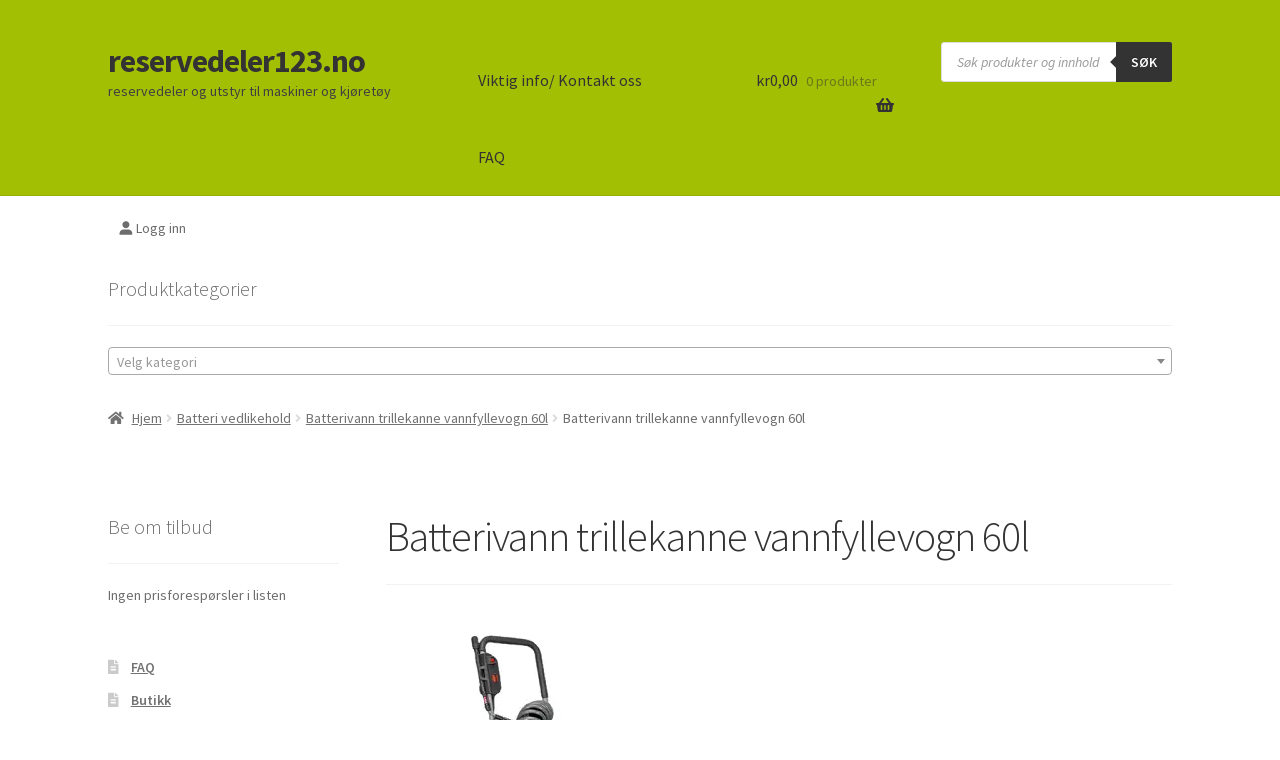

--- FILE ---
content_type: text/html; charset=UTF-8
request_url: https://www.reservedeler123.no/?attachment_id=14837
body_size: 28322
content:
<!doctype html>
<html class=" optml_no_js " lang="nb-NO">
<head>
<meta charset="UTF-8">
<meta name="viewport" content="width=device-width, initial-scale=1">
<link rel="profile" href="http://gmpg.org/xfn/11">
<link rel="pingback" href="https://www.reservedeler123.no/xmlrpc.php">

<meta name='robots' content='index, follow, max-image-preview:large, max-snippet:-1, max-video-preview:-1' />

	<!-- This site is optimized with the Yoast SEO Premium plugin v26.4 (Yoast SEO v26.8) - https://yoast.com/product/yoast-seo-premium-wordpress/ -->
	<title>Batterivann trillekanne vannfyllevogn 60l - reservedeler123.no</title>
	<link rel="canonical" href="https://www.reservedeler123.no/" />
	<meta property="og:locale" content="nb_NO" />
	<meta property="og:type" content="article" />
	<meta property="og:title" content="Batterivann trillekanne vannfyllevogn 60l - reservedeler123.no" />
	<meta property="og:url" content="https://www.reservedeler123.no/" />
	<meta property="og:site_name" content="reservedeler123.no" />
	<meta property="article:modified_time" content="2023-03-27T11:01:22+00:00" />
	<meta property="og:image" content="https://www.reservedeler123.no" />
	<meta property="og:image:width" content="300" />
	<meta property="og:image:height" content="300" />
	<meta property="og:image:type" content="image/png" />
	<meta name="twitter:card" content="summary_large_image" />
	<script type="application/ld+json" class="yoast-schema-graph">{"@context":"https://schema.org","@graph":[{"@type":"WebPage","@id":"https://www.reservedeler123.no/","url":"https://www.reservedeler123.no/","name":"Batterivann trillekanne vannfyllevogn 60l - reservedeler123.no","isPartOf":{"@id":"https://www.reservedeler123.no/#website"},"primaryImageOfPage":{"@id":"https://www.reservedeler123.no/#primaryimage"},"image":{"@id":"https://www.reservedeler123.no/#primaryimage"},"thumbnailUrl":"https://mlxgx9aweoia.i.optimole.com/w:300/h:300/q:mauto/f:best/https://www.reservedeler123.no/wp-content/uploads/2022/12/Batterivann-trillekanne-vannfyllevogn-60l-1.png","datePublished":"2023-03-27T11:01:12+00:00","dateModified":"2023-03-27T11:01:22+00:00","breadcrumb":{"@id":"https://www.reservedeler123.no/#breadcrumb"},"inLanguage":"nb-NO","potentialAction":[{"@type":"ReadAction","target":["https://www.reservedeler123.no/"]}]},{"@type":"ImageObject","inLanguage":"nb-NO","@id":"https://www.reservedeler123.no/#primaryimage","url":"https://mlxgx9aweoia.i.optimole.com/w:300/h:300/q:mauto/f:best/https://www.reservedeler123.no/wp-content/uploads/2022/12/Batterivann-trillekanne-vannfyllevogn-60l-1.png","contentUrl":"https://mlxgx9aweoia.i.optimole.com/w:300/h:300/q:mauto/f:best/https://www.reservedeler123.no/wp-content/uploads/2022/12/Batterivann-trillekanne-vannfyllevogn-60l-1.png","width":300,"height":300,"caption":"Batterivann trillekanne vannfyllevogn 60l"},{"@type":"BreadcrumbList","@id":"https://www.reservedeler123.no/#breadcrumb","itemListElement":[{"@type":"ListItem","position":1,"name":"Hjem","item":"https://www.reservedeler123.no/"},{"@type":"ListItem","position":2,"name":"Batterivann trillekanne vannfyllevogn 60l","item":"https://www.reservedeler123.no/produkt/batterivann-trillekanne-vannfyllevogn-60l/"},{"@type":"ListItem","position":3,"name":"Batterivann trillekanne vannfyllevogn 60l"}]},{"@type":"WebSite","@id":"https://www.reservedeler123.no/#website","url":"https://www.reservedeler123.no/","name":"reservedeler123.no","description":"reservedeler og utstyr til maskiner og kjøretøy","publisher":{"@id":"https://www.reservedeler123.no/#organization"},"potentialAction":[{"@type":"SearchAction","target":{"@type":"EntryPoint","urlTemplate":"https://www.reservedeler123.no/?s={search_term_string}"},"query-input":{"@type":"PropertyValueSpecification","valueRequired":true,"valueName":"search_term_string"}}],"inLanguage":"nb-NO"},{"@type":["Organization","Place"],"@id":"https://www.reservedeler123.no/#organization","name":"Flexteam AS","url":"https://www.reservedeler123.no/","logo":{"@id":"https://www.reservedeler123.no/#local-main-organization-logo"},"image":{"@id":"https://www.reservedeler123.no/#local-main-organization-logo"},"telephone":[],"openingHoursSpecification":[{"@type":"OpeningHoursSpecification","dayOfWeek":["Monday","Tuesday","Wednesday","Thursday","Friday","Saturday","Sunday"],"opens":"09:00","closes":"17:00"}]},{"@type":"ImageObject","inLanguage":"nb-NO","@id":"https://www.reservedeler123.no/#local-main-organization-logo","url":"https://mlxgx9aweoia.i.optimole.com/w:192/h:192/q:mauto/f:best/https://www.reservedeler123.no/wp-content/uploads/2019/02/favicon-192x192-1.png","contentUrl":"https://mlxgx9aweoia.i.optimole.com/w:192/h:192/q:mauto/f:best/https://www.reservedeler123.no/wp-content/uploads/2019/02/favicon-192x192-1.png","width":192,"height":192,"caption":"Flexteam AS"}]}</script>
	<!-- / Yoast SEO Premium plugin. -->


<link rel='dns-prefetch' href='//www.googletagmanager.com' />
<link rel='dns-prefetch' href='//js-eu1.hs-scripts.com' />
<link rel='dns-prefetch' href='//fonts.googleapis.com' />
<link rel='dns-prefetch' href='//use.fontawesome.com' />
<link rel='dns-prefetch' href='//mlxgx9aweoia.i.optimole.com' />
<link rel='preconnect' href='https://mlxgx9aweoia.i.optimole.com' />
<link rel="alternate" type="application/rss+xml" title="reservedeler123.no &raquo; strøm" href="https://www.reservedeler123.no/feed/" />
<link rel="alternate" type="application/rss+xml" title="reservedeler123.no &raquo; kommentarstrøm" href="https://www.reservedeler123.no/comments/feed/" />
<link rel="alternate" type="application/rss+xml" title="reservedeler123.no &raquo; Batterivann trillekanne vannfyllevogn 60l kommentarstrøm" href="https://www.reservedeler123.no/?attachment_id=14837/feed/" />
<link rel="alternate" title="oEmbed (JSON)" type="application/json+oembed" href="https://www.reservedeler123.no/wp-json/oembed/1.0/embed?url=https%3A%2F%2Fwww.reservedeler123.no%2F%3Fattachment_id%3D14837" />
<link rel="alternate" title="oEmbed (XML)" type="text/xml+oembed" href="https://www.reservedeler123.no/wp-json/oembed/1.0/embed?url=https%3A%2F%2Fwww.reservedeler123.no%2F%3Fattachment_id%3D14837&#038;format=xml" />
<style id='wp-img-auto-sizes-contain-inline-css'>
img:is([sizes=auto i],[sizes^="auto," i]){contain-intrinsic-size:3000px 1500px}
/*# sourceURL=wp-img-auto-sizes-contain-inline-css */
</style>
<style id='wp-emoji-styles-inline-css'>

	img.wp-smiley, img.emoji {
		display: inline !important;
		border: none !important;
		box-shadow: none !important;
		height: 1em !important;
		width: 1em !important;
		margin: 0 0.07em !important;
		vertical-align: -0.1em !important;
		background: none !important;
		padding: 0 !important;
	}
/*# sourceURL=wp-emoji-styles-inline-css */
</style>
<style id='wp-block-library-inline-css'>
:root{--wp-block-synced-color:#7a00df;--wp-block-synced-color--rgb:122,0,223;--wp-bound-block-color:var(--wp-block-synced-color);--wp-editor-canvas-background:#ddd;--wp-admin-theme-color:#007cba;--wp-admin-theme-color--rgb:0,124,186;--wp-admin-theme-color-darker-10:#006ba1;--wp-admin-theme-color-darker-10--rgb:0,107,160.5;--wp-admin-theme-color-darker-20:#005a87;--wp-admin-theme-color-darker-20--rgb:0,90,135;--wp-admin-border-width-focus:2px}@media (min-resolution:192dpi){:root{--wp-admin-border-width-focus:1.5px}}.wp-element-button{cursor:pointer}:root .has-very-light-gray-background-color{background-color:#eee}:root .has-very-dark-gray-background-color{background-color:#313131}:root .has-very-light-gray-color{color:#eee}:root .has-very-dark-gray-color{color:#313131}:root .has-vivid-green-cyan-to-vivid-cyan-blue-gradient-background{background:linear-gradient(135deg,#00d084,#0693e3)}:root .has-purple-crush-gradient-background{background:linear-gradient(135deg,#34e2e4,#4721fb 50%,#ab1dfe)}:root .has-hazy-dawn-gradient-background{background:linear-gradient(135deg,#faaca8,#dad0ec)}:root .has-subdued-olive-gradient-background{background:linear-gradient(135deg,#fafae1,#67a671)}:root .has-atomic-cream-gradient-background{background:linear-gradient(135deg,#fdd79a,#004a59)}:root .has-nightshade-gradient-background{background:linear-gradient(135deg,#330968,#31cdcf)}:root .has-midnight-gradient-background{background:linear-gradient(135deg,#020381,#2874fc)}:root{--wp--preset--font-size--normal:16px;--wp--preset--font-size--huge:42px}.has-regular-font-size{font-size:1em}.has-larger-font-size{font-size:2.625em}.has-normal-font-size{font-size:var(--wp--preset--font-size--normal)}.has-huge-font-size{font-size:var(--wp--preset--font-size--huge)}.has-text-align-center{text-align:center}.has-text-align-left{text-align:left}.has-text-align-right{text-align:right}.has-fit-text{white-space:nowrap!important}#end-resizable-editor-section{display:none}.aligncenter{clear:both}.items-justified-left{justify-content:flex-start}.items-justified-center{justify-content:center}.items-justified-right{justify-content:flex-end}.items-justified-space-between{justify-content:space-between}.screen-reader-text{border:0;clip-path:inset(50%);height:1px;margin:-1px;overflow:hidden;padding:0;position:absolute;width:1px;word-wrap:normal!important}.screen-reader-text:focus{background-color:#ddd;clip-path:none;color:#444;display:block;font-size:1em;height:auto;left:5px;line-height:normal;padding:15px 23px 14px;text-decoration:none;top:5px;width:auto;z-index:100000}html :where(.has-border-color){border-style:solid}html :where([style*=border-top-color]){border-top-style:solid}html :where([style*=border-right-color]){border-right-style:solid}html :where([style*=border-bottom-color]){border-bottom-style:solid}html :where([style*=border-left-color]){border-left-style:solid}html :where([style*=border-width]){border-style:solid}html :where([style*=border-top-width]){border-top-style:solid}html :where([style*=border-right-width]){border-right-style:solid}html :where([style*=border-bottom-width]){border-bottom-style:solid}html :where([style*=border-left-width]){border-left-style:solid}html :where(img[class*=wp-image-]){height:auto;max-width:100%}:where(figure){margin:0 0 1em}html :where(.is-position-sticky){--wp-admin--admin-bar--position-offset:var(--wp-admin--admin-bar--height,0px)}@media screen and (max-width:600px){html :where(.is-position-sticky){--wp-admin--admin-bar--position-offset:0px}}

/*# sourceURL=wp-block-library-inline-css */
</style><link rel='stylesheet' id='wc-blocks-style-css' href='https://www.reservedeler123.no/wp-content/plugins/woocommerce/assets/client/blocks/wc-blocks.css?ver=wc-10.4.3' media='all' />
<link rel='stylesheet' id='wc-blocks-style-customer-account-css' href='https://www.reservedeler123.no/wp-content/plugins/woocommerce/assets/client/blocks/customer-account.css?ver=wc-10.4.3' media='all' />
<style id='global-styles-inline-css'>
:root{--wp--preset--aspect-ratio--square: 1;--wp--preset--aspect-ratio--4-3: 4/3;--wp--preset--aspect-ratio--3-4: 3/4;--wp--preset--aspect-ratio--3-2: 3/2;--wp--preset--aspect-ratio--2-3: 2/3;--wp--preset--aspect-ratio--16-9: 16/9;--wp--preset--aspect-ratio--9-16: 9/16;--wp--preset--color--black: #000000;--wp--preset--color--cyan-bluish-gray: #abb8c3;--wp--preset--color--white: #ffffff;--wp--preset--color--pale-pink: #f78da7;--wp--preset--color--vivid-red: #cf2e2e;--wp--preset--color--luminous-vivid-orange: #ff6900;--wp--preset--color--luminous-vivid-amber: #fcb900;--wp--preset--color--light-green-cyan: #7bdcb5;--wp--preset--color--vivid-green-cyan: #00d084;--wp--preset--color--pale-cyan-blue: #8ed1fc;--wp--preset--color--vivid-cyan-blue: #0693e3;--wp--preset--color--vivid-purple: #9b51e0;--wp--preset--gradient--vivid-cyan-blue-to-vivid-purple: linear-gradient(135deg,rgb(6,147,227) 0%,rgb(155,81,224) 100%);--wp--preset--gradient--light-green-cyan-to-vivid-green-cyan: linear-gradient(135deg,rgb(122,220,180) 0%,rgb(0,208,130) 100%);--wp--preset--gradient--luminous-vivid-amber-to-luminous-vivid-orange: linear-gradient(135deg,rgb(252,185,0) 0%,rgb(255,105,0) 100%);--wp--preset--gradient--luminous-vivid-orange-to-vivid-red: linear-gradient(135deg,rgb(255,105,0) 0%,rgb(207,46,46) 100%);--wp--preset--gradient--very-light-gray-to-cyan-bluish-gray: linear-gradient(135deg,rgb(238,238,238) 0%,rgb(169,184,195) 100%);--wp--preset--gradient--cool-to-warm-spectrum: linear-gradient(135deg,rgb(74,234,220) 0%,rgb(151,120,209) 20%,rgb(207,42,186) 40%,rgb(238,44,130) 60%,rgb(251,105,98) 80%,rgb(254,248,76) 100%);--wp--preset--gradient--blush-light-purple: linear-gradient(135deg,rgb(255,206,236) 0%,rgb(152,150,240) 100%);--wp--preset--gradient--blush-bordeaux: linear-gradient(135deg,rgb(254,205,165) 0%,rgb(254,45,45) 50%,rgb(107,0,62) 100%);--wp--preset--gradient--luminous-dusk: linear-gradient(135deg,rgb(255,203,112) 0%,rgb(199,81,192) 50%,rgb(65,88,208) 100%);--wp--preset--gradient--pale-ocean: linear-gradient(135deg,rgb(255,245,203) 0%,rgb(182,227,212) 50%,rgb(51,167,181) 100%);--wp--preset--gradient--electric-grass: linear-gradient(135deg,rgb(202,248,128) 0%,rgb(113,206,126) 100%);--wp--preset--gradient--midnight: linear-gradient(135deg,rgb(2,3,129) 0%,rgb(40,116,252) 100%);--wp--preset--font-size--small: 14px;--wp--preset--font-size--medium: 23px;--wp--preset--font-size--large: 26px;--wp--preset--font-size--x-large: 42px;--wp--preset--font-size--normal: 16px;--wp--preset--font-size--huge: 37px;--wp--preset--spacing--20: 0.44rem;--wp--preset--spacing--30: 0.67rem;--wp--preset--spacing--40: 1rem;--wp--preset--spacing--50: 1.5rem;--wp--preset--spacing--60: 2.25rem;--wp--preset--spacing--70: 3.38rem;--wp--preset--spacing--80: 5.06rem;--wp--preset--shadow--natural: 6px 6px 9px rgba(0, 0, 0, 0.2);--wp--preset--shadow--deep: 12px 12px 50px rgba(0, 0, 0, 0.4);--wp--preset--shadow--sharp: 6px 6px 0px rgba(0, 0, 0, 0.2);--wp--preset--shadow--outlined: 6px 6px 0px -3px rgb(255, 255, 255), 6px 6px rgb(0, 0, 0);--wp--preset--shadow--crisp: 6px 6px 0px rgb(0, 0, 0);}:root :where(.is-layout-flow) > :first-child{margin-block-start: 0;}:root :where(.is-layout-flow) > :last-child{margin-block-end: 0;}:root :where(.is-layout-flow) > *{margin-block-start: 24px;margin-block-end: 0;}:root :where(.is-layout-constrained) > :first-child{margin-block-start: 0;}:root :where(.is-layout-constrained) > :last-child{margin-block-end: 0;}:root :where(.is-layout-constrained) > *{margin-block-start: 24px;margin-block-end: 0;}:root :where(.is-layout-flex){gap: 24px;}:root :where(.is-layout-grid){gap: 24px;}body .is-layout-flex{display: flex;}.is-layout-flex{flex-wrap: wrap;align-items: center;}.is-layout-flex > :is(*, div){margin: 0;}body .is-layout-grid{display: grid;}.is-layout-grid > :is(*, div){margin: 0;}.has-black-color{color: var(--wp--preset--color--black) !important;}.has-cyan-bluish-gray-color{color: var(--wp--preset--color--cyan-bluish-gray) !important;}.has-white-color{color: var(--wp--preset--color--white) !important;}.has-pale-pink-color{color: var(--wp--preset--color--pale-pink) !important;}.has-vivid-red-color{color: var(--wp--preset--color--vivid-red) !important;}.has-luminous-vivid-orange-color{color: var(--wp--preset--color--luminous-vivid-orange) !important;}.has-luminous-vivid-amber-color{color: var(--wp--preset--color--luminous-vivid-amber) !important;}.has-light-green-cyan-color{color: var(--wp--preset--color--light-green-cyan) !important;}.has-vivid-green-cyan-color{color: var(--wp--preset--color--vivid-green-cyan) !important;}.has-pale-cyan-blue-color{color: var(--wp--preset--color--pale-cyan-blue) !important;}.has-vivid-cyan-blue-color{color: var(--wp--preset--color--vivid-cyan-blue) !important;}.has-vivid-purple-color{color: var(--wp--preset--color--vivid-purple) !important;}.has-black-background-color{background-color: var(--wp--preset--color--black) !important;}.has-cyan-bluish-gray-background-color{background-color: var(--wp--preset--color--cyan-bluish-gray) !important;}.has-white-background-color{background-color: var(--wp--preset--color--white) !important;}.has-pale-pink-background-color{background-color: var(--wp--preset--color--pale-pink) !important;}.has-vivid-red-background-color{background-color: var(--wp--preset--color--vivid-red) !important;}.has-luminous-vivid-orange-background-color{background-color: var(--wp--preset--color--luminous-vivid-orange) !important;}.has-luminous-vivid-amber-background-color{background-color: var(--wp--preset--color--luminous-vivid-amber) !important;}.has-light-green-cyan-background-color{background-color: var(--wp--preset--color--light-green-cyan) !important;}.has-vivid-green-cyan-background-color{background-color: var(--wp--preset--color--vivid-green-cyan) !important;}.has-pale-cyan-blue-background-color{background-color: var(--wp--preset--color--pale-cyan-blue) !important;}.has-vivid-cyan-blue-background-color{background-color: var(--wp--preset--color--vivid-cyan-blue) !important;}.has-vivid-purple-background-color{background-color: var(--wp--preset--color--vivid-purple) !important;}.has-black-border-color{border-color: var(--wp--preset--color--black) !important;}.has-cyan-bluish-gray-border-color{border-color: var(--wp--preset--color--cyan-bluish-gray) !important;}.has-white-border-color{border-color: var(--wp--preset--color--white) !important;}.has-pale-pink-border-color{border-color: var(--wp--preset--color--pale-pink) !important;}.has-vivid-red-border-color{border-color: var(--wp--preset--color--vivid-red) !important;}.has-luminous-vivid-orange-border-color{border-color: var(--wp--preset--color--luminous-vivid-orange) !important;}.has-luminous-vivid-amber-border-color{border-color: var(--wp--preset--color--luminous-vivid-amber) !important;}.has-light-green-cyan-border-color{border-color: var(--wp--preset--color--light-green-cyan) !important;}.has-vivid-green-cyan-border-color{border-color: var(--wp--preset--color--vivid-green-cyan) !important;}.has-pale-cyan-blue-border-color{border-color: var(--wp--preset--color--pale-cyan-blue) !important;}.has-vivid-cyan-blue-border-color{border-color: var(--wp--preset--color--vivid-cyan-blue) !important;}.has-vivid-purple-border-color{border-color: var(--wp--preset--color--vivid-purple) !important;}.has-vivid-cyan-blue-to-vivid-purple-gradient-background{background: var(--wp--preset--gradient--vivid-cyan-blue-to-vivid-purple) !important;}.has-light-green-cyan-to-vivid-green-cyan-gradient-background{background: var(--wp--preset--gradient--light-green-cyan-to-vivid-green-cyan) !important;}.has-luminous-vivid-amber-to-luminous-vivid-orange-gradient-background{background: var(--wp--preset--gradient--luminous-vivid-amber-to-luminous-vivid-orange) !important;}.has-luminous-vivid-orange-to-vivid-red-gradient-background{background: var(--wp--preset--gradient--luminous-vivid-orange-to-vivid-red) !important;}.has-very-light-gray-to-cyan-bluish-gray-gradient-background{background: var(--wp--preset--gradient--very-light-gray-to-cyan-bluish-gray) !important;}.has-cool-to-warm-spectrum-gradient-background{background: var(--wp--preset--gradient--cool-to-warm-spectrum) !important;}.has-blush-light-purple-gradient-background{background: var(--wp--preset--gradient--blush-light-purple) !important;}.has-blush-bordeaux-gradient-background{background: var(--wp--preset--gradient--blush-bordeaux) !important;}.has-luminous-dusk-gradient-background{background: var(--wp--preset--gradient--luminous-dusk) !important;}.has-pale-ocean-gradient-background{background: var(--wp--preset--gradient--pale-ocean) !important;}.has-electric-grass-gradient-background{background: var(--wp--preset--gradient--electric-grass) !important;}.has-midnight-gradient-background{background: var(--wp--preset--gradient--midnight) !important;}.has-small-font-size{font-size: var(--wp--preset--font-size--small) !important;}.has-medium-font-size{font-size: var(--wp--preset--font-size--medium) !important;}.has-large-font-size{font-size: var(--wp--preset--font-size--large) !important;}.has-x-large-font-size{font-size: var(--wp--preset--font-size--x-large) !important;}
/*# sourceURL=global-styles-inline-css */
</style>

<style id='classic-theme-styles-inline-css'>
/*! This file is auto-generated */
.wp-block-button__link{color:#fff;background-color:#32373c;border-radius:9999px;box-shadow:none;text-decoration:none;padding:calc(.667em + 2px) calc(1.333em + 2px);font-size:1.125em}.wp-block-file__button{background:#32373c;color:#fff;text-decoration:none}
/*# sourceURL=/wp-includes/css/classic-themes.min.css */
</style>
<link rel='stylesheet' id='storefront-gutenberg-blocks-css' href='https://www.reservedeler123.no/wp-content/themes/storefront/assets/css/base/gutenberg-blocks.css?ver=4.6.2' media='all' />
<style id='storefront-gutenberg-blocks-inline-css'>

				.wp-block-button__link:not(.has-text-color) {
					color: #000000;
				}

				.wp-block-button__link:not(.has-text-color):hover,
				.wp-block-button__link:not(.has-text-color):focus,
				.wp-block-button__link:not(.has-text-color):active {
					color: #000000;
				}

				.wp-block-button__link:not(.has-background) {
					background-color: #a3bf03;
				}

				.wp-block-button__link:not(.has-background):hover,
				.wp-block-button__link:not(.has-background):focus,
				.wp-block-button__link:not(.has-background):active {
					border-color: #8aa600;
					background-color: #8aa600;
				}

				.wc-block-grid__products .wc-block-grid__product .wp-block-button__link {
					background-color: #a3bf03;
					border-color: #a3bf03;
					color: #000000;
				}

				.wp-block-quote footer,
				.wp-block-quote cite,
				.wp-block-quote__citation {
					color: #6d6d6d;
				}

				.wp-block-pullquote cite,
				.wp-block-pullquote footer,
				.wp-block-pullquote__citation {
					color: #6d6d6d;
				}

				.wp-block-image figcaption {
					color: #6d6d6d;
				}

				.wp-block-separator.is-style-dots::before {
					color: #333333;
				}

				.wp-block-file a.wp-block-file__button {
					color: #000000;
					background-color: #a3bf03;
					border-color: #a3bf03;
				}

				.wp-block-file a.wp-block-file__button:hover,
				.wp-block-file a.wp-block-file__button:focus,
				.wp-block-file a.wp-block-file__button:active {
					color: #000000;
					background-color: #8aa600;
				}

				.wp-block-code,
				.wp-block-preformatted pre {
					color: #6d6d6d;
				}

				.wp-block-table:not( .has-background ):not( .is-style-stripes ) tbody tr:nth-child(2n) td {
					background-color: #fdfdfd;
				}

				.wp-block-cover .wp-block-cover__inner-container h1:not(.has-text-color),
				.wp-block-cover .wp-block-cover__inner-container h2:not(.has-text-color),
				.wp-block-cover .wp-block-cover__inner-container h3:not(.has-text-color),
				.wp-block-cover .wp-block-cover__inner-container h4:not(.has-text-color),
				.wp-block-cover .wp-block-cover__inner-container h5:not(.has-text-color),
				.wp-block-cover .wp-block-cover__inner-container h6:not(.has-text-color) {
					color: #000000;
				}

				div.wc-block-components-price-slider__range-input-progress,
				.rtl .wc-block-components-price-slider__range-input-progress {
					--range-color: #7f54b3;
				}

				/* Target only IE11 */
				@media all and (-ms-high-contrast: none), (-ms-high-contrast: active) {
					.wc-block-components-price-slider__range-input-progress {
						background: #7f54b3;
					}
				}

				.wc-block-components-button:not(.is-link) {
					background-color: #81d742;
					color: #000000;
				}

				.wc-block-components-button:not(.is-link):hover,
				.wc-block-components-button:not(.is-link):focus,
				.wc-block-components-button:not(.is-link):active {
					background-color: #68be29;
					color: #000000;
				}

				.wc-block-components-button:not(.is-link):disabled {
					background-color: #81d742;
					color: #000000;
				}

				.wc-block-cart__submit-container {
					background-color: #ffffff;
				}

				.wc-block-cart__submit-container::before {
					color: rgba(220,220,220,0.5);
				}

				.wc-block-components-order-summary-item__quantity {
					background-color: #ffffff;
					border-color: #6d6d6d;
					box-shadow: 0 0 0 2px #ffffff;
					color: #6d6d6d;
				}
			
/*# sourceURL=storefront-gutenberg-blocks-inline-css */
</style>
<style id='woocommerce-inline-inline-css'>
.woocommerce form .form-row .required { visibility: visible; }
/*# sourceURL=woocommerce-inline-inline-css */
</style>
<link rel='stylesheet' id='dgwt-wcas-style-css' href='https://www.reservedeler123.no/wp-content/plugins/ajax-search-for-woocommerce-premium/assets/css/style.min.css?ver=1.32.2' media='all' />
<link rel='stylesheet' id='storefront-style-css' href='https://www.reservedeler123.no/wp-content/themes/storefront/style.css?ver=4.6.2' media='all' />
<style id='storefront-style-inline-css'>

			.main-navigation ul li a,
			.site-title a,
			ul.menu li a,
			.site-branding h1 a,
			button.menu-toggle,
			button.menu-toggle:hover,
			.handheld-navigation .dropdown-toggle {
				color: #333333;
			}

			button.menu-toggle,
			button.menu-toggle:hover {
				border-color: #333333;
			}

			.main-navigation ul li a:hover,
			.main-navigation ul li:hover > a,
			.site-title a:hover,
			.site-header ul.menu li.current-menu-item > a {
				color: #747474;
			}

			table:not( .has-background ) th {
				background-color: #f8f8f8;
			}

			table:not( .has-background ) tbody td {
				background-color: #fdfdfd;
			}

			table:not( .has-background ) tbody tr:nth-child(2n) td,
			fieldset,
			fieldset legend {
				background-color: #fbfbfb;
			}

			.site-header,
			.secondary-navigation ul ul,
			.main-navigation ul.menu > li.menu-item-has-children:after,
			.secondary-navigation ul.menu ul,
			.storefront-handheld-footer-bar,
			.storefront-handheld-footer-bar ul li > a,
			.storefront-handheld-footer-bar ul li.search .site-search,
			button.menu-toggle,
			button.menu-toggle:hover {
				background-color: #a3bf03;
			}

			p.site-description,
			.site-header,
			.storefront-handheld-footer-bar {
				color: #404040;
			}

			button.menu-toggle:after,
			button.menu-toggle:before,
			button.menu-toggle span:before {
				background-color: #333333;
			}

			h1, h2, h3, h4, h5, h6, .wc-block-grid__product-title {
				color: #333333;
			}

			.widget h1 {
				border-bottom-color: #333333;
			}

			body,
			.secondary-navigation a {
				color: #6d6d6d;
			}

			.widget-area .widget a,
			.hentry .entry-header .posted-on a,
			.hentry .entry-header .post-author a,
			.hentry .entry-header .post-comments a,
			.hentry .entry-header .byline a {
				color: #727272;
			}

			a {
				color: #7f54b3;
			}

			a:focus,
			button:focus,
			.button.alt:focus,
			input:focus,
			textarea:focus,
			input[type="button"]:focus,
			input[type="reset"]:focus,
			input[type="submit"]:focus,
			input[type="email"]:focus,
			input[type="tel"]:focus,
			input[type="url"]:focus,
			input[type="password"]:focus,
			input[type="search"]:focus {
				outline-color: #7f54b3;
			}

			button, input[type="button"], input[type="reset"], input[type="submit"], .button, .widget a.button {
				background-color: #a3bf03;
				border-color: #a3bf03;
				color: #000000;
			}

			button:hover, input[type="button"]:hover, input[type="reset"]:hover, input[type="submit"]:hover, .button:hover, .widget a.button:hover {
				background-color: #8aa600;
				border-color: #8aa600;
				color: #000000;
			}

			button.alt, input[type="button"].alt, input[type="reset"].alt, input[type="submit"].alt, .button.alt, .widget-area .widget a.button.alt {
				background-color: #81d742;
				border-color: #81d742;
				color: #000000;
			}

			button.alt:hover, input[type="button"].alt:hover, input[type="reset"].alt:hover, input[type="submit"].alt:hover, .button.alt:hover, .widget-area .widget a.button.alt:hover {
				background-color: #68be29;
				border-color: #68be29;
				color: #000000;
			}

			.pagination .page-numbers li .page-numbers.current {
				background-color: #e6e6e6;
				color: #636363;
			}

			#comments .comment-list .comment-content .comment-text {
				background-color: #f8f8f8;
			}

			.site-footer {
				background-color: #a3bf03;
				color: #000000;
			}

			.site-footer a:not(.button):not(.components-button) {
				color: #333333;
			}

			.site-footer .storefront-handheld-footer-bar a:not(.button):not(.components-button) {
				color: #333333;
			}

			.site-footer h1, .site-footer h2, .site-footer h3, .site-footer h4, .site-footer h5, .site-footer h6, .site-footer .widget .widget-title, .site-footer .widget .widgettitle {
				color: #333333;
			}

			.page-template-template-homepage.has-post-thumbnail .type-page.has-post-thumbnail .entry-title {
				color: #000000;
			}

			.page-template-template-homepage.has-post-thumbnail .type-page.has-post-thumbnail .entry-content {
				color: #000000;
			}

			@media screen and ( min-width: 768px ) {
				.secondary-navigation ul.menu a:hover {
					color: #595959;
				}

				.secondary-navigation ul.menu a {
					color: #404040;
				}

				.main-navigation ul.menu ul.sub-menu,
				.main-navigation ul.nav-menu ul.children {
					background-color: #94b000;
				}

				.site-header {
					border-bottom-color: #94b000;
				}
			}

				.sp-fixed-width .site {
					background-color:#ffffff;
				}
			

				.checkout-slides .sp-checkout-control-nav li a:after {
					background-color:#ffffff;
					border: 4px solid #d7d7d7;
				}

				.checkout-slides .sp-checkout-control-nav li:nth-child(2) a.flex-active:after {
					border: 4px solid #d7d7d7;
				}

				.checkout-slides .sp-checkout-control-nav li a:before,
				.checkout-slides .sp-checkout-control-nav li:nth-child(2) a.flex-active:before  {
					background-color:#d7d7d7;
				}

				.checkout-slides .sp-checkout-control-nav li:nth-child(2) a:before {
					background-color:#ebebeb;
				}

				.checkout-slides .sp-checkout-control-nav li:nth-child(2) a:after {
					border: 4px solid #ebebeb;
				}
			

			@media screen and (max-width: 768px) {
				.menu-toggle {
					color: #333333;
				}

				.menu-toggle:hover {
					color: #000000;
				}

				.main-navigation div.menu,
				.main-navigation .handheld-navigation {
					background-color: #a3bf03;
				}

				.main-navigation ul li a,
				ul.menu li a,
				.storefront-hamburger-menu-active .shm-close {
					color: #333333;
				}
			}
		
/*# sourceURL=storefront-style-inline-css */
</style>
<link rel='stylesheet' id='storefront-icons-css' href='https://www.reservedeler123.no/wp-content/themes/storefront/assets/css/base/icons.css?ver=4.6.2' media='all' />
<link rel='stylesheet' id='storefront-fonts-css' href='https://fonts.googleapis.com/css?family=Source+Sans+Pro%3A400%2C300%2C300italic%2C400italic%2C600%2C700%2C900&#038;subset=latin%2Clatin-ext&#038;ver=4.6.2' media='all' />
<link rel='stylesheet' id='shm-styles-css' href='https://www.reservedeler123.no/wp-content/plugins/storefront-hamburger-menu/assets/css/style.css?ver=1.2.2' media='all' />
<style id='optm_lazyload_noscript_style-inline-css'>
html.optml_no_js img[data-opt-src] { display: none !important; } 
 /* OPTML_VIEWPORT_BG_SELECTORS */
html [class*="wp-block-cover"][style*="background-image"]:not(.optml-bg-lazyloaded),
html [style*="background-image:url("]:not(.optml-bg-lazyloaded),
html [style*="background-image: url("]:not(.optml-bg-lazyloaded),
html [style*="background:url("]:not(.optml-bg-lazyloaded),
html [style*="background: url("]:not(.optml-bg-lazyloaded),
html [class*="wp-block-group"][style*="background-image"]:not(.optml-bg-lazyloaded) { background-image: none !important; }
/* OPTML_VIEWPORT_BG_SELECTORS */
/*# sourceURL=optm_lazyload_noscript_style-inline-css */
</style>
<link rel='stylesheet' id='yith_ywraq_frontend-css' href='https://www.reservedeler123.no/wp-content/plugins/yith-woocommerce-request-a-quote-premium/assets/css/ywraq-frontend.css?ver=4.39.0' media='all' />
<style id='yith_ywraq_frontend-inline-css'>
:root {
		--ywraq_layout_button_bg_color: rgb(0,102,180);
		--ywraq_layout_button_bg_color_hover: rgb(4,74,128);
		--ywraq_layout_button_border_color: ;
		--ywraq_layout_button_border_color_hover: ;
		--ywraq_layout_button_color: #ffffff;
		--ywraq_layout_button_color_hover: #ffffff;
		
		--ywraq_checkout_button_bg_color: rgb(0,102,180);
		--ywraq_checkout_button_bg_color_hover: rgb(4,74,128);
		--ywraq_checkout_button_border_color: rgb(0,102,180);
		--ywraq_checkout_button_border_color_hover: rgb(4,74,128);
		--ywraq_checkout_button_color: #ffffff;
		--ywraq_checkout_button_color_hover: #ffffff;
		
		--ywraq_accept_button_bg_color: rgb(0,102,180);
		--ywraq_accept_button_bg_color_hover: rgb(4,74,128);
		--ywraq_accept_button_border_color: rgb(0,102,180);
		--ywraq_accept_button_border_color_hover: rgb(4,74,128);
		--ywraq_accept_button_color: #ffffff;
		--ywraq_accept_button_color_hover: #ffffff;
		
		--ywraq_reject_button_bg_color: transparent;
		--ywraq_reject_button_bg_color_hover: #CC2B2B;
		--ywraq_reject_button_border_color: #CC2B2B;
		--ywraq_reject_button_border_color_hover: #CC2B2B;
		--ywraq_reject_button_color: #CC2B2B;
		--ywraq_reject_button_color_hover: #ffffff;
		}		

/*# sourceURL=yith_ywraq_frontend-inline-css */
</style>
<link rel='stylesheet' id='storefront-woocommerce-style-css' href='https://www.reservedeler123.no/wp-content/themes/storefront/assets/css/woocommerce/woocommerce.css?ver=4.6.2' media='all' />
<style id='storefront-woocommerce-style-inline-css'>
@font-face {
				font-family: star;
				src: url(https://www.reservedeler123.no/wp-content/plugins/woocommerce/assets/fonts/star.eot);
				src:
					url(https://www.reservedeler123.no/wp-content/plugins/woocommerce/assets/fonts/star.eot?#iefix) format("embedded-opentype"),
					url(https://www.reservedeler123.no/wp-content/plugins/woocommerce/assets/fonts/star.woff) format("woff"),
					url(https://www.reservedeler123.no/wp-content/plugins/woocommerce/assets/fonts/star.ttf) format("truetype"),
					url(https://www.reservedeler123.no/wp-content/plugins/woocommerce/assets/fonts/star.svg#star) format("svg");
				font-weight: 400;
				font-style: normal;
			}
			@font-face {
				font-family: WooCommerce;
				src: url(https://www.reservedeler123.no/wp-content/plugins/woocommerce/assets/fonts/WooCommerce.eot);
				src:
					url(https://www.reservedeler123.no/wp-content/plugins/woocommerce/assets/fonts/WooCommerce.eot?#iefix) format("embedded-opentype"),
					url(https://www.reservedeler123.no/wp-content/plugins/woocommerce/assets/fonts/WooCommerce.woff) format("woff"),
					url(https://www.reservedeler123.no/wp-content/plugins/woocommerce/assets/fonts/WooCommerce.ttf) format("truetype"),
					url(https://www.reservedeler123.no/wp-content/plugins/woocommerce/assets/fonts/WooCommerce.svg#WooCommerce) format("svg");
				font-weight: 400;
				font-style: normal;
			}

			a.cart-contents,
			.site-header-cart .widget_shopping_cart a {
				color: #333333;
			}

			a.cart-contents:hover,
			.site-header-cart .widget_shopping_cart a:hover,
			.site-header-cart:hover > li > a {
				color: #747474;
			}

			table.cart td.product-remove,
			table.cart td.actions {
				border-top-color: #ffffff;
			}

			.storefront-handheld-footer-bar ul li.cart .count {
				background-color: #333333;
				color: #a3bf03;
				border-color: #a3bf03;
			}

			.woocommerce-tabs ul.tabs li.active a,
			ul.products li.product .price,
			.onsale,
			.wc-block-grid__product-onsale,
			.widget_search form:before,
			.widget_product_search form:before {
				color: #6d6d6d;
			}

			.woocommerce-breadcrumb a,
			a.woocommerce-review-link,
			.product_meta a {
				color: #727272;
			}

			.wc-block-grid__product-onsale,
			.onsale {
				border-color: #6d6d6d;
			}

			.star-rating span:before,
			.quantity .plus, .quantity .minus,
			p.stars a:hover:after,
			p.stars a:after,
			.star-rating span:before,
			#payment .payment_methods li input[type=radio]:first-child:checked+label:before {
				color: #7f54b3;
			}

			.widget_price_filter .ui-slider .ui-slider-range,
			.widget_price_filter .ui-slider .ui-slider-handle {
				background-color: #7f54b3;
			}

			.order_details {
				background-color: #f8f8f8;
			}

			.order_details > li {
				border-bottom: 1px dotted #e3e3e3;
			}

			.order_details:before,
			.order_details:after {
				background: -webkit-linear-gradient(transparent 0,transparent 0),-webkit-linear-gradient(135deg,#f8f8f8 33.33%,transparent 33.33%),-webkit-linear-gradient(45deg,#f8f8f8 33.33%,transparent 33.33%)
			}

			#order_review {
				background-color: #ffffff;
			}

			#payment .payment_methods > li .payment_box,
			#payment .place-order {
				background-color: #fafafa;
			}

			#payment .payment_methods > li:not(.woocommerce-notice) {
				background-color: #f5f5f5;
			}

			#payment .payment_methods > li:not(.woocommerce-notice):hover {
				background-color: #f0f0f0;
			}

			.woocommerce-pagination .page-numbers li .page-numbers.current {
				background-color: #e6e6e6;
				color: #636363;
			}

			.wc-block-grid__product-onsale,
			.onsale,
			.woocommerce-pagination .page-numbers li .page-numbers:not(.current) {
				color: #6d6d6d;
			}

			p.stars a:before,
			p.stars a:hover~a:before,
			p.stars.selected a.active~a:before {
				color: #6d6d6d;
			}

			p.stars.selected a.active:before,
			p.stars:hover a:before,
			p.stars.selected a:not(.active):before,
			p.stars.selected a.active:before {
				color: #7f54b3;
			}

			.single-product div.product .woocommerce-product-gallery .woocommerce-product-gallery__trigger {
				background-color: #a3bf03;
				color: #000000;
			}

			.single-product div.product .woocommerce-product-gallery .woocommerce-product-gallery__trigger:hover {
				background-color: #8aa600;
				border-color: #8aa600;
				color: #000000;
			}

			.button.added_to_cart:focus,
			.button.wc-forward:focus {
				outline-color: #7f54b3;
			}

			.added_to_cart,
			.site-header-cart .widget_shopping_cart a.button,
			.wc-block-grid__products .wc-block-grid__product .wp-block-button__link {
				background-color: #a3bf03;
				border-color: #a3bf03;
				color: #000000;
			}

			.added_to_cart:hover,
			.site-header-cart .widget_shopping_cart a.button:hover,
			.wc-block-grid__products .wc-block-grid__product .wp-block-button__link:hover {
				background-color: #8aa600;
				border-color: #8aa600;
				color: #000000;
			}

			.added_to_cart.alt, .added_to_cart, .widget a.button.checkout {
				background-color: #81d742;
				border-color: #81d742;
				color: #000000;
			}

			.added_to_cart.alt:hover, .added_to_cart:hover, .widget a.button.checkout:hover {
				background-color: #68be29;
				border-color: #68be29;
				color: #000000;
			}

			.button.loading {
				color: #a3bf03;
			}

			.button.loading:hover {
				background-color: #a3bf03;
			}

			.button.loading:after {
				color: #000000;
			}

			@media screen and ( min-width: 768px ) {
				.site-header-cart .widget_shopping_cart,
				.site-header .product_list_widget li .quantity {
					color: #404040;
				}

				.site-header-cart .widget_shopping_cart .buttons,
				.site-header-cart .widget_shopping_cart .total {
					background-color: #99b500;
				}

				.site-header-cart .widget_shopping_cart {
					background-color: #94b000;
				}
			}
				.storefront-product-pagination a {
					color: #6d6d6d;
					background-color: #ffffff;
				}
				.storefront-sticky-add-to-cart {
					color: #6d6d6d;
					background-color: #ffffff;
				}

				.storefront-sticky-add-to-cart a:not(.button) {
					color: #333333;
				}

				.woocommerce-message {
					background-color: #0f834d !important;
					color: #ffffff !important;
				}

				.woocommerce-message a,
				.woocommerce-message a:hover,
				.woocommerce-message .button,
				.woocommerce-message .button:hover {
					color: #ffffff !important;
				}

				.woocommerce-info {
					background-color: #dd9933 !important;
					color: #ffffff !important;
				}

				.woocommerce-info a,
				.woocommerce-info a:hover,
				.woocommerce-info .button,
				.woocommerce-info .button:hover {
					color: #ffffff !important;
				}

				.woocommerce-error {
					background-color: #e2401c !important;
					color: #ffffff !important;
				}

				.woocommerce-error a,
				.woocommerce-error a:hover,
				.woocommerce-error .button,
				.woocommerce-error .button:hover {
					color: #ffffff !important;
				}

			

				.star-rating span:before,
				.star-rating:before {
					color: #FFA200 !important;
				}

				.star-rating:before {
					opacity: 0.25 !important;
				}
			
/*# sourceURL=storefront-woocommerce-style-inline-css */
</style>
<link rel='stylesheet' id='storefront-woocommerce-brands-style-css' href='https://www.reservedeler123.no/wp-content/themes/storefront/assets/css/woocommerce/extensions/brands.css?ver=4.6.2' media='all' />
<link rel='stylesheet' id='sp-header-frontend-css' href='https://www.reservedeler123.no/wp-content/plugins/storefront-powerpack/includes/customizer/header/assets/css/sp-header-frontend.css?ver=1.5.0' media='all' />
<link rel='stylesheet' id='sp-sticky-header-css' href='https://www.reservedeler123.no/wp-content/plugins/storefront-powerpack/includes/customizer/header/assets/css/sp-sticky-header.css?ver=1.5.0' media='all' />
<link rel='stylesheet' id='sp-styles-css' href='https://www.reservedeler123.no/wp-content/plugins/storefront-powerpack/assets/css/style.css?ver=1.5.0' media='all' />
<link rel='stylesheet' id='sfb-styles-css' href='https://www.reservedeler123.no/wp-content/plugins/storefront-footer-bar/assets/css/style.css?ver=6.9' media='all' />
<style id='sfb-styles-inline-css'>

		.sfb-footer-bar {
			background-color: #a3bf03;
		}

		.sfb-footer-bar .widget {
			color: #000000;
		}

		.sfb-footer-bar .widget h1,
		.sfb-footer-bar .widget h2,
		.sfb-footer-bar .widget h3,
		.sfb-footer-bar .widget h4,
		.sfb-footer-bar .widget h5,
		.sfb-footer-bar .widget h6 {
			color: #000000;
		}

		.sfb-footer-bar .widget a {
			color: #ffffff;
		}
/*# sourceURL=sfb-styles-inline-css */
</style>
<link rel='stylesheet' id='shcs-styles-css' href='https://www.reservedeler123.no/wp-content/plugins/storefront-homepage-contact-section/assets/css/style.css?ver=6.9' media='all' />
<style id='shcs-styles-inline-css'>

		.storefront-homepage-contact-section .shcs-overlay {
			background-color: rgba(255, 255, 255, 0.8);
		}

		.storefront-homepage-contact-section .shcs-contact-details ul li:before {
			color: #7f54b3;
		}
/*# sourceURL=shcs-styles-inline-css */
</style>
<link rel='stylesheet' id='sprh-styles-css' href='https://www.reservedeler123.no/wp-content/plugins/storefront-product-hero/assets/css/style.css?ver=6.9' media='all' />
<style id='sprh-styles-inline-css'>

		.sprh-hero a:not(.button) {
			color: #96588a;
		}
/*# sourceURL=sprh-styles-inline-css */
</style>
<link rel='stylesheet' id='font-awesome-5-brands-css' href='//use.fontawesome.com/releases/v5.0.13/css/brands.css?ver=6.9' media='all' />
<link rel='stylesheet' id='sps-styles-css' href='https://www.reservedeler123.no/wp-content/plugins/storefront-product-sharing/assets/css/style.css?ver=6.9' media='all' />
<link rel='stylesheet' id='storefront-mega-menus-frontend-css' href='https://www.reservedeler123.no/wp-content/plugins/storefront-mega-menus/assets/css/frontend.css?ver=1.6.2' media='all' />
<style id='storefront-mega-menus-frontend-inline-css'>

			.smm-mega-menu {
				background-color: #a3bf03;
			}

			.main-navigation ul li.smm-active .smm-mega-menu a.button {
				background-color: #a3bf03 !important;
				border-color: #a3bf03 !important;
				color: #000000 !important;
			}

			.main-navigation ul li.smm-active .smm-mega-menu a.button:hover {
				background-color: #8aa600 !important;
				border-color: #8aa600 !important;
				color: #000000 !important;
			}

			.main-navigation ul li.smm-active .smm-mega-menu a.added_to_cart {
				background-color: #81d742 !important;
				border-color: #81d742 !important;
				color: #000000 !important;
			}

			.main-navigation ul li.smm-active .smm-mega-menu a.added_to_cart:hover {
				background-color: #68be29 !important;
				border-color: #68be29 !important;
				color: #000000 !important;
			}

			.main-navigation ul li.smm-active .widget h3.widget-title,
			.main-navigation ul li.smm-active li ul.products li.product h3 {
				color: #404040;
			}

			.main-navigation ul li.smm-active ul.sub-menu li a {
				color: #333333;
			}
/*# sourceURL=storefront-mega-menus-frontend-inline-css */
</style>
<script id="woocommerce-google-analytics-integration-gtag-js-after">
/* Google Analytics for WooCommerce (gtag.js) */
					window.dataLayer = window.dataLayer || [];
					function gtag(){dataLayer.push(arguments);}
					// Set up default consent state.
					for ( const mode of [{"analytics_storage":"denied","ad_storage":"denied","ad_user_data":"denied","ad_personalization":"denied","region":["AT","BE","BG","HR","CY","CZ","DK","EE","FI","FR","DE","GR","HU","IS","IE","IT","LV","LI","LT","LU","MT","NL","NO","PL","PT","RO","SK","SI","ES","SE","GB","CH"]}] || [] ) {
						gtag( "consent", "default", { "wait_for_update": 500, ...mode } );
					}
					gtag("js", new Date());
					gtag("set", "developer_id.dOGY3NW", true);
					gtag("config", "G-Y7W4ZZ1SJJ", {"track_404":true,"allow_google_signals":true,"logged_in":false,"linker":{"domains":[],"allow_incoming":false},"custom_map":{"dimension1":"logged_in"}});
//# sourceURL=woocommerce-google-analytics-integration-gtag-js-after
</script>
<script src="https://www.reservedeler123.no/wp-includes/js/jquery/jquery.min.js?ver=3.7.1" id="jquery-core-js"></script>
<script src="https://www.reservedeler123.no/wp-includes/js/jquery/jquery-migrate.min.js?ver=3.4.1" id="jquery-migrate-js"></script>
<script src="https://www.reservedeler123.no/wp-content/plugins/woocommerce/assets/js/jquery-blockui/jquery.blockUI.min.js?ver=2.7.0-wc.10.4.3" id="wc-jquery-blockui-js" defer data-wp-strategy="defer"></script>
<script id="wc-add-to-cart-js-extra">
var wc_add_to_cart_params = {"ajax_url":"/wp-admin/admin-ajax.php","wc_ajax_url":"/?wc-ajax=%%endpoint%%","i18n_view_cart":"Vis handlekurv","cart_url":"https://www.reservedeler123.no/handlekurv/","is_cart":"","cart_redirect_after_add":"no"};
//# sourceURL=wc-add-to-cart-js-extra
</script>
<script src="https://www.reservedeler123.no/wp-content/plugins/woocommerce/assets/js/frontend/add-to-cart.min.js?ver=10.4.3" id="wc-add-to-cart-js" defer data-wp-strategy="defer"></script>
<script src="https://www.reservedeler123.no/wp-content/plugins/woocommerce/assets/js/js-cookie/js.cookie.min.js?ver=2.1.4-wc.10.4.3" id="wc-js-cookie-js" defer data-wp-strategy="defer"></script>
<script id="woocommerce-js-extra">
var woocommerce_params = {"ajax_url":"/wp-admin/admin-ajax.php","wc_ajax_url":"/?wc-ajax=%%endpoint%%","i18n_password_show":"Vis passord","i18n_password_hide":"Skjul passord"};
//# sourceURL=woocommerce-js-extra
</script>
<script src="https://www.reservedeler123.no/wp-content/plugins/woocommerce/assets/js/frontend/woocommerce.min.js?ver=10.4.3" id="woocommerce-js" defer data-wp-strategy="defer"></script>
<script id="wc-cart-fragments-js-extra">
var wc_cart_fragments_params = {"ajax_url":"/wp-admin/admin-ajax.php","wc_ajax_url":"/?wc-ajax=%%endpoint%%","cart_hash_key":"wc_cart_hash_5a770c2a2128cbfef488de6d379b221c","fragment_name":"wc_fragments_5a770c2a2128cbfef488de6d379b221c","request_timeout":"5000"};
//# sourceURL=wc-cart-fragments-js-extra
</script>
<script src="https://www.reservedeler123.no/wp-content/plugins/woocommerce/assets/js/frontend/cart-fragments.min.js?ver=10.4.3" id="wc-cart-fragments-js" defer data-wp-strategy="defer"></script>
<script id="optml-print-js-after">
			(function(w, d){
					w.addEventListener("beforeprint", function(){
						let images = d.getElementsByTagName( "img" );
							for (let img of images) {
								if ( !img.dataset.optSrc) {
									continue;
								}
								img.src = img.dataset.optSrc;
								delete img.dataset.optSrc;
							}
					});
			
			}(window, document));
								 
//# sourceURL=optml-print-js-after
</script>
<link rel="https://api.w.org/" href="https://www.reservedeler123.no/wp-json/" /><link rel="alternate" title="JSON" type="application/json" href="https://www.reservedeler123.no/wp-json/wp/v2/media/14837" /><link rel="EditURI" type="application/rsd+xml" title="RSD" href="https://www.reservedeler123.no/xmlrpc.php?rsd" />
<meta name="generator" content="WordPress 6.9" />
<meta name="generator" content="WooCommerce 10.4.3" />
<link rel='shortlink' href='https://www.reservedeler123.no/?p=14837' />
<meta name="generator" content="Site Kit by Google 1.170.0" />			<!-- DO NOT COPY THIS SNIPPET! Start of Page Analytics Tracking for HubSpot WordPress plugin v11.3.37-->
			<script class="hsq-set-content-id" data-content-id="blog-post">
				var _hsq = _hsq || [];
				_hsq.push(["setContentType", "blog-post"]);
			</script>
			<!-- DO NOT COPY THIS SNIPPET! End of Page Analytics Tracking for HubSpot WordPress plugin -->
					<style>
			.dgwt-wcas-ico-magnifier,.dgwt-wcas-ico-magnifier-handler{max-width:20px}.dgwt-wcas-search-wrapp{max-width:600px}		</style>
		<!-- Google site verification - Google for WooCommerce -->
<meta name="google-site-verification" content="jo8ibxERUU4Z6qkT0bkurWLvDxosrKBa5Vy2AqRpzyw" />
	<noscript><style>.woocommerce-product-gallery{ opacity: 1 !important; }</style></noscript>
	
<!-- Google AdSense meta tags added by Site Kit -->
<meta name="google-adsense-platform-account" content="ca-host-pub-2644536267352236">
<meta name="google-adsense-platform-domain" content="sitekit.withgoogle.com">
<!-- End Google AdSense meta tags added by Site Kit -->
<meta http-equiv="Accept-CH" content="Viewport-Width" />
		<style type="text/css">
			img[data-opt-src]:not([data-opt-lazy-loaded]) {
				transition: .2s filter linear, .2s opacity linear, .2s border-radius linear;
				-webkit-transition: .2s filter linear, .2s opacity linear, .2s border-radius linear;
				-moz-transition: .2s filter linear, .2s opacity linear, .2s border-radius linear;
				-o-transition: .2s filter linear, .2s opacity linear, .2s border-radius linear;
			}
			img[data-opt-src]:not([data-opt-lazy-loaded]) {
					opacity: .75;
					-webkit-filter: blur(8px);
					-moz-filter: blur(8px);
					-o-filter: blur(8px);
					-ms-filter: blur(8px);
					filter: blur(8px);
					transform: scale(1.04);
					animation: 0.1s ease-in;
					-webkit-transform: translate3d(0, 0, 0);
			}
			/** optmliframelazyloadplaceholder */
		</style>
		<script type="application/javascript">
					document.documentElement.className = document.documentElement.className.replace(/\boptml_no_js\b/g, "");
						(function(w, d){
							var b = d.getElementsByTagName("head")[0];
							var s = d.createElement("script");
							var v = ("IntersectionObserver" in w && "isIntersecting" in w.IntersectionObserverEntry.prototype) ? "_no_poly" : "";
							s.async = true;
							s.src = "https://mlxgx9aweoia.i.optimole.com/js-lib/v2/latest/optimole_lib" + v  + ".min.js";
							b.appendChild(s);
							w.optimoleData = {
								lazyloadOnly: "optimole-lazy-only",
								backgroundReplaceClasses: [],
								nativeLazyload : false,
								scalingDisabled: false,
								watchClasses: [],
								backgroundLazySelectors: "[class*=\"wp-block-cover\"][style*=\"background-image\"], [style*=\"background-image:url(\"], [style*=\"background-image: url(\"], [style*=\"background:url(\"], [style*=\"background: url(\"], [class*=\"wp-block-group\"][style*=\"background-image\"]",
								network_optimizations: false,
								ignoreDpr: true,
								quality: 0,
								maxWidth: 1920,
								maxHeight: 1080,
							}
						}(window, document));
		</script><link rel="icon" href="https://mlxgx9aweoia.i.optimole.com/w:32/h:32/q:mauto/f:best/dpr:2/https://www.reservedeler123.no/wp-content/uploads/2019/02/cropped-favicon-192x192-1.png" sizes="32x32" />
<link rel="icon" href="https://mlxgx9aweoia.i.optimole.com/w:192/h:192/q:mauto/f:best/https://www.reservedeler123.no/wp-content/uploads/2019/02/cropped-favicon-192x192-1.png" sizes="192x192" />
<link rel="apple-touch-icon" href="https://mlxgx9aweoia.i.optimole.com/w:180/h:180/q:mauto/f:best/https://www.reservedeler123.no/wp-content/uploads/2019/02/cropped-favicon-192x192-1.png" />
<meta name="msapplication-TileImage" content="https://mlxgx9aweoia.i.optimole.com/w:270/h:270/q:mauto/f:best/https://www.reservedeler123.no/wp-content/uploads/2019/02/cropped-favicon-192x192-1.png" />
<link rel='stylesheet' id='select2-css' href='https://www.reservedeler123.no/wp-content/plugins/woocommerce/assets/css/select2.css?ver=10.4.3' media='all' />
</head>

<body class="attachment wp-singular attachment-template-default single single-attachment postid-14837 attachmentid-14837 attachment-png wp-embed-responsive wp-theme-storefront theme-storefront woocommerce-no-js storefront-align-wide left-sidebar woocommerce-active sp-header-active sp-shop-alignment-center storefront-2-3 storefront-hamburger-menu-active storefront-product-hero-active">



<div id="page" class="hfeed site">
	
	<header id="masthead" class="site-header" role="banner" style="">

		<div class="col-full"><div class="sp-header-row"><div class="sp-header-span-4">		<div class="site-branding">
			<div class="beta site-title"><a href="https://www.reservedeler123.no/" rel="home">reservedeler123.no</a></div><p class="site-description">reservedeler og utstyr til maskiner og kjøretøy</p>		</div>
		</div><div class="sp-header-span-3">		<nav id="site-navigation" class="main-navigation" role="navigation" aria-label="Primærmeny">
		<button id="site-navigation-menu-toggle" class="menu-toggle" aria-controls="site-navigation" aria-expanded="false"><span>Meny</span></button>
			<div class="primary-navigation"><ul id="menu-sample-vmenu-1" class="menu"><li id="menu-item-825" class="menu-item menu-item-type-post_type menu-item-object-page menu-item-825"><a href="https://www.reservedeler123.no/kontakt-oss/">Viktig info/ Kontakt oss</a></li>
<li id="menu-item-18854" class="menu-item menu-item-type-post_type menu-item-object-page menu-item-18854"><a href="https://www.reservedeler123.no/faq/">FAQ</a></li>
</ul></div><div class="handheld-navigation"><ul id="menu-sample-hmenu-1" class="menu"><li id="menu-item-18852" class="menu-item menu-item-type-post_type menu-item-object-page menu-item-18852"><a href="https://www.reservedeler123.no/faq/">FAQ</a></li>
<li id="menu-item-1020" class="menu-item menu-item-type-post_type menu-item-object-page menu-item-1020"><a href="https://www.reservedeler123.no/butikk/">Butikk</a></li>
<li id="menu-item-1017" class="menu-item menu-item-type-post_type menu-item-object-page menu-item-1017"><a href="https://www.reservedeler123.no/min-konto/">Min konto</a></li>
<li id="menu-item-1018" class="menu-item menu-item-type-post_type menu-item-object-page menu-item-1018"><a href="https://www.reservedeler123.no/kassen/">Til kassen</a></li>
<li id="menu-item-1019" class="menu-item menu-item-type-post_type menu-item-object-page menu-item-1019"><a href="https://www.reservedeler123.no/handlekurv/">Handlekurv</a></li>
<li id="menu-item-16236" class="menu-item menu-item-type-post_type menu-item-object-page menu-item-16236"><a href="https://www.reservedeler123.no/request-quote/">Be om tilbud</a></li>
<li id="menu-item-12097" class="menu-item menu-item-type-post_type menu-item-object-page menu-item-12097"><a href="https://www.reservedeler123.no/batteriguiden-kort-forklart/">Batteriguiden</a></li>
<li id="menu-item-10998" class="menu-item menu-item-type-post_type menu-item-object-page menu-item-10998"><a href="https://www.reservedeler123.no/kjopsbetingelser/">Kjøpsbetingelser</a></li>
<li id="menu-item-1021" class="menu-item menu-item-type-post_type menu-item-object-page menu-item-privacy-policy menu-item-1021"><a rel="privacy-policy" href="https://www.reservedeler123.no/personvernerklaering/">Personvernerklæring</a></li>
<li id="menu-item-16237" class="menu-item menu-item-type-post_type menu-item-object-page menu-item-16237"><a href="https://www.reservedeler123.no/wishlist/">Produktliste- dine lister</a></li>
<li id="menu-item-1022" class="menu-item menu-item-type-post_type menu-item-object-page menu-item-1022"><a href="https://www.reservedeler123.no/kontakt-oss/">Viktig info/ Kontakt oss</a></li>
<li id="menu-item-21052" class="menu-item menu-item-type-post_type menu-item-object-page menu-item-21052"><a href="https://www.reservedeler123.no/soknad-om-bedriftskonto/">Søknad om bedriftskonto</a></li>
<li id="menu-item-16316" class="menu-item menu-item-type-post_type menu-item-object-page menu-item-has-children menu-item-16316"><a href="https://www.reservedeler123.no/batterier-oppsett-og-terminaler/">Batterier- oppsett og terminaler</a>
<ul class="sub-menu">
	<li id="menu-item-18169" class="menu-item menu-item-type-post_type menu-item-object-page menu-item-18169"><a href="https://www.reservedeler123.no/crown-batteri-terminaler/">Crown batteri terminaler</a></li>
	<li id="menu-item-18128" class="menu-item menu-item-type-post_type menu-item-object-page menu-item-18128"><a href="https://www.reservedeler123.no/tab-batteriterminaler-og-layout/">TAB batteriterminaler og layout</a></li>
	<li id="menu-item-16522" class="menu-item menu-item-type-post_type menu-item-object-page menu-item-16522"><a href="https://www.reservedeler123.no/trojan-batteriterminaler-poltyper-2/">TROJAN batteriterminaler- poltyper</a></li>
</ul>
</li>
</ul></div>		</nav><!-- #site-navigation -->
		</div><div class="sp-header-span-2">		<ul id="site-header-cart" class="site-header-cart menu">
			<li class="">
							<a class="cart-contents" href="https://www.reservedeler123.no/handlekurv/" title="Se din handlekurv">
								<span class="woocommerce-Price-amount amount"><span class="woocommerce-Price-currencySymbol">&#107;&#114;</span>0,00</span> <span class="count">0 produkter</span>
			</a>
					</li>
			<li>
				<div class="widget woocommerce widget_shopping_cart"><div class="widget_shopping_cart_content"></div></div>			</li>
		</ul>
			</div><div class="sp-header-span-3 sp-header-last">			<div class="site-search">
				<div  class="dgwt-wcas-search-wrapp dgwt-wcas-has-submit woocommerce dgwt-wcas-style-solaris js-dgwt-wcas-layout-icon-flexible dgwt-wcas-layout-icon-flexible js-dgwt-wcas-mobile-overlay-enabled">
							<svg class="dgwt-wcas-loader-circular dgwt-wcas-icon-preloader" viewBox="25 25 50 50">
					<circle class="dgwt-wcas-loader-circular-path" cx="50" cy="50" r="20" fill="none"
						 stroke-miterlimit="10"/>
				</svg>
						<a href="#"  class="dgwt-wcas-search-icon js-dgwt-wcas-search-icon-handler" aria-label="Open search bar">				<svg
					class="dgwt-wcas-ico-magnifier-handler" xmlns="http://www.w3.org/2000/svg"
					xmlns:xlink="http://www.w3.org/1999/xlink" x="0px" y="0px"
					viewBox="0 0 51.539 51.361" xml:space="preserve">
					<path 						d="M51.539,49.356L37.247,35.065c3.273-3.74,5.272-8.623,5.272-13.983c0-11.742-9.518-21.26-21.26-21.26 S0,9.339,0,21.082s9.518,21.26,21.26,21.26c5.361,0,10.244-1.999,13.983-5.272l14.292,14.292L51.539,49.356z M2.835,21.082 c0-10.176,8.249-18.425,18.425-18.425s18.425,8.249,18.425,18.425S31.436,39.507,21.26,39.507S2.835,31.258,2.835,21.082z"/>
				</svg>
				</a>
		<div class="dgwt-wcas-search-icon-arrow"></div>
		<form class="dgwt-wcas-search-form" role="search" action="https://www.reservedeler123.no/" method="get">
		<div class="dgwt-wcas-sf-wrapp">
						<label class="screen-reader-text"
				for="dgwt-wcas-search-input-1">
				Products search			</label>

			<input
				id="dgwt-wcas-search-input-1"
				type="search"
				class="dgwt-wcas-search-input"
				name="s"
				value=""
				placeholder="Søk produkter og innhold"
				autocomplete="off"
							/>
			<div class="dgwt-wcas-preloader"></div>

			<div class="dgwt-wcas-voice-search"></div>

							<button type="submit"
						aria-label="Søk"
						class="dgwt-wcas-search-submit">Søk</button>
			
			<input type="hidden" name="post_type" value="product"/>
			<input type="hidden" name="dgwt_wcas" value="1"/>

			
					</div>
	</form>
</div>
			</div>
			</div></div></div>
	</header><!-- #masthead -->

			<div class="header-widget-region" role="complementary">
			<div class="col-full">
				<div id="block-6" class="widget widget_block"><div data-block-name="woocommerce/customer-account" data-icon-class="wc-block-customer-account__account-icon" class='wp-block-woocommerce-customer-account ' style=''>
			<a  href='https://www.reservedeler123.no/min-konto/'>
				<svg class="wc-block-customer-account__account-icon" xmlns="http://www.w3.org/2000/svg" viewBox="-5 -5 25 25">
			<path fill-rule="evenodd" clip-rule="evenodd" d="M8.00009 8.34785C10.3096 8.34785 12.1819 6.47909 12.1819 4.17393C12.1819 1.86876 10.3096 0 8.00009 0C5.69055 0 3.81824 1.86876 3.81824 4.17393C3.81824 6.47909 5.69055 8.34785 8.00009 8.34785ZM0.333496 15.6522C0.333496 15.8444 0.489412 16 0.681933 16H15.3184C15.5109 16 15.6668 15.8444 15.6668 15.6522V14.9565C15.6668 12.1428 13.7821 9.73911 10.0912 9.73911H5.90931C2.21828 9.73911 0.333645 12.1428 0.333645 14.9565L0.333496 15.6522Z" fill="currentColor" />
		</svg><span class="label">Logg inn</span>
			</a>
		</div></div><div id="woocommerce_product_categories-4" class="widget woocommerce widget_product_categories"><span class="gamma widget-title">Produktkategorier</span><select  name='product_cat' id='product_cat' class='dropdown_product_cat'>
	<option value='' selected='selected'>Velg kategori</option>
	<option class="level-0" value="batteri-vedlikehold">Batteri vedlikehold</option>
	<option class="level-0" value="batterier">Batterier</option>
	<option class="level-1" value="batteri-til-anleggsmaskiner">&nbsp;&nbsp;&nbsp;Batteri til anleggsmaskiner</option>
	<option class="level-1" value="batteri-til-bat">&nbsp;&nbsp;&nbsp;Batteri til båt</option>
	<option class="level-1" value="batteri-til-bobil">&nbsp;&nbsp;&nbsp;Batteri til bobil</option>
	<option class="level-1" value="batteri-til-golfbil">&nbsp;&nbsp;&nbsp;Batteri til golfbil</option>
	<option class="level-2" value="12-volt-batteri-golfbil">&nbsp;&nbsp;&nbsp;&nbsp;&nbsp;&nbsp;12 volt batteri golfbil</option>
	<option class="level-2" value="6-volt-batteri-golfbil">&nbsp;&nbsp;&nbsp;&nbsp;&nbsp;&nbsp;6 volt batteri golfbil</option>
	<option class="level-2" value="8-volt-batteri-golfbil">&nbsp;&nbsp;&nbsp;&nbsp;&nbsp;&nbsp;8 volt batteri golfbil</option>
	<option class="level-1" value="batteri-til-lastebil">&nbsp;&nbsp;&nbsp;Batteri til lastebil</option>
	<option class="level-1" value="batteri-til-lift">&nbsp;&nbsp;&nbsp;Batteri til lift</option>
	<option class="level-2" value="12-volt-batteri-til-lift">&nbsp;&nbsp;&nbsp;&nbsp;&nbsp;&nbsp;12 volt batteri til lift</option>
	<option class="level-2" value="6-volt-batteri-til-lift">&nbsp;&nbsp;&nbsp;&nbsp;&nbsp;&nbsp;6 volt batteri til lift</option>
	<option class="level-1" value="batteri-til-traktor">&nbsp;&nbsp;&nbsp;Batteri til traktor</option>
	<option class="level-1" value="batteri-til-truck">&nbsp;&nbsp;&nbsp;Batteri til truck</option>
	<option class="level-1" value="crown-batterier">&nbsp;&nbsp;&nbsp;CROWN batterier</option>
	<option class="level-1" value="lithium-batterier">&nbsp;&nbsp;&nbsp;Lithium batterier</option>
	<option class="level-2" value="lithium-batteri-bluetooth">&nbsp;&nbsp;&nbsp;&nbsp;&nbsp;&nbsp;Lithium batteri Bluetooth</option>
	<option class="level-2" value="lithium-batteri-heat-pro-ultra-can-bus">&nbsp;&nbsp;&nbsp;&nbsp;&nbsp;&nbsp;Lithium batteri Heat Pro Ultra Can Bus</option>
	<option class="level-2" value="lithium-batteri-standard">&nbsp;&nbsp;&nbsp;&nbsp;&nbsp;&nbsp;Lithium batteri standard</option>
	<option class="level-1" value="optima-agm-batteri">&nbsp;&nbsp;&nbsp;OPTIMA AGM batteri</option>
	<option class="level-2" value="optima-bluetop-agm-batteri">&nbsp;&nbsp;&nbsp;&nbsp;&nbsp;&nbsp;OPTIMA Bluetop AGM batteri</option>
	<option class="level-2" value="optima-redtop-agm-batteri">&nbsp;&nbsp;&nbsp;&nbsp;&nbsp;&nbsp;OPTIMA Redtop AGM batteri</option>
	<option class="level-2" value="optima-yellowtop-agm-batteri">&nbsp;&nbsp;&nbsp;&nbsp;&nbsp;&nbsp;OPTIMA Yellowtop AGM batteri</option>
	<option class="level-1" value="rolls-batterier">&nbsp;&nbsp;&nbsp;ROLLS batterier</option>
	<option class="level-1" value="startbatteri-til-bil">&nbsp;&nbsp;&nbsp;Startbatteri til bil</option>
	<option class="level-1" value="tab-batterier">&nbsp;&nbsp;&nbsp;TAB batterier</option>
	<option class="level-1" value="trojan-batterier">&nbsp;&nbsp;&nbsp;TROJAN batterier</option>
	<option class="level-1" value="trojan-hydrolink-batterivanning-system">&nbsp;&nbsp;&nbsp;TROJAN Hydrolink batterivanning system</option>
	<option class="level-1" value="varta-startbatteri">&nbsp;&nbsp;&nbsp;VARTA startbatteri</option>
	<option class="level-2" value="varta-black-dynamic">&nbsp;&nbsp;&nbsp;&nbsp;&nbsp;&nbsp;VARTA Black Dynamic</option>
	<option class="level-2" value="varta-blue-dynamic">&nbsp;&nbsp;&nbsp;&nbsp;&nbsp;&nbsp;VARTA Blue Dynamic</option>
	<option class="level-2" value="varta-blue-dynamic-efb">&nbsp;&nbsp;&nbsp;&nbsp;&nbsp;&nbsp;VARTA Blue Dynamic EFB</option>
	<option class="level-2" value="varta-silver-dynamic-agm">&nbsp;&nbsp;&nbsp;&nbsp;&nbsp;&nbsp;VARTA Silver Dynamic AGM</option>
	<option class="level-0" value="batterikabel-til-truckbatteri">Batterikabel til truckbatteri</option>
	<option class="level-1" value="batterikabel-35mm2">&nbsp;&nbsp;&nbsp;Batterikabel 35mm2</option>
	<option class="level-1" value="batterikabel-50mm2">&nbsp;&nbsp;&nbsp;Batterikabel 50mm2</option>
	<option class="level-1" value="batterikabel-70mm2">&nbsp;&nbsp;&nbsp;Batterikabel 70mm2</option>
	<option class="level-1" value="batterikabel-95mm2">&nbsp;&nbsp;&nbsp;Batterikabel 95mm2</option>
	<option class="level-1" value="batteriterminal-polbolt-batteribolt">&nbsp;&nbsp;&nbsp;Batteriterminal- polbolt- batteribolt</option>
	<option class="level-0" value="batteriladere">Batteriladere</option>
	<option class="level-0" value="bfs-batteri-fyllesystem">BFS batteri fyllesystem</option>
	<option class="level-1" value="bfs-automatisk-batterifylling-sett">&nbsp;&nbsp;&nbsp;BFS automatisk batterifylling sett</option>
	<option class="level-1" value="bfs-verktoy">&nbsp;&nbsp;&nbsp;BFS verktøy</option>
	<option class="level-0" value="defa-tilbud-pris">Defa tilbud pris</option>
	<option class="level-0" value="dekaler">Dekaler sikkerhetsmerker</option>
	<option class="level-0" value="deler-til-golfbil">Deler til golfbil</option>
	<option class="level-0" value="deler-til-jekketralle-ledetruck-palletruck">Deler til jekketralle-ledetruck-palletruck</option>
	<option class="level-1" value="reserve-deler-til-atlet">&nbsp;&nbsp;&nbsp;Reserve deler til Atlet</option>
	<option class="level-1" value="reserve-deler-til-bt">&nbsp;&nbsp;&nbsp;Reserve deler til BT</option>
	<option class="level-1" value="reserve-deler-til-ep-equipment">&nbsp;&nbsp;&nbsp;Reserve deler til EP Equipment</option>
	<option class="level-1" value="reserve-deler-til-hangcha">&nbsp;&nbsp;&nbsp;Reserve deler til Hangcha</option>
	<option class="level-1" value="reserve-deler-til-kentruck">&nbsp;&nbsp;&nbsp;Reserve deler til Kentruck</option>
	<option class="level-1" value="reserve-deler-til-logitrans">&nbsp;&nbsp;&nbsp;Reserve deler til Logitrans</option>
	<option class="level-1" value="reserve-deler-til-rocla">&nbsp;&nbsp;&nbsp;Reserve deler til Rocla</option>
	<option class="level-0" value="deler-til-lift">Deler til lift</option>
	<option class="level-1" value="deler-til-dino-lift">&nbsp;&nbsp;&nbsp;Deler til Dino lift</option>
	<option class="level-1" value="deler-til-genie-lift">&nbsp;&nbsp;&nbsp;Deler til Genie lift</option>
	<option class="level-1" value="deler-til-haulotte-lift">&nbsp;&nbsp;&nbsp;Deler til Haulotte lift</option>
	<option class="level-1" value="deler-til-iteco-imer-lift">&nbsp;&nbsp;&nbsp;Deler til Iteco-Imer lift</option>
	<option class="level-1" value="deler-til-jlg-lift">&nbsp;&nbsp;&nbsp;Deler til JLG lift</option>
	<option class="level-1" value="deler-til-manitou-lift">&nbsp;&nbsp;&nbsp;Deler til Manitou lift</option>
	<option class="level-1" value="deler-til-skyjack-lift">&nbsp;&nbsp;&nbsp;Deler til Skyjack lift</option>
	<option class="level-1" value="deler-til-upright-snorkel-lift">&nbsp;&nbsp;&nbsp;Deler til Upright-Snorkel lift</option>
	<option class="level-0" value="deler-til-minimaskiner">Deler til minimaskiner</option>
	<option class="level-1" value="reserve-deler-til-atlas">&nbsp;&nbsp;&nbsp;Reserve deler til Atlas</option>
	<option class="level-1" value="reserve-deler-til-bobcat">&nbsp;&nbsp;&nbsp;Reserve deler til Bobcat</option>
	<option class="level-1" value="reserve-deler-til-jcb">&nbsp;&nbsp;&nbsp;Reserve deler til JCB</option>
	<option class="level-1" value="reserve-deler-til-kobelco">&nbsp;&nbsp;&nbsp;Reserve deler til Kobelco</option>
	<option class="level-1" value="reserve-deler-til-volvo">&nbsp;&nbsp;&nbsp;Reserve deler til Volvo</option>
	<option class="level-1" value="reserve-deler-til-yanmar">&nbsp;&nbsp;&nbsp;Reserve deler til Yanmar</option>
	<option class="level-0" value="deler-til-teleskoptruck">Deler til teleskoptruck</option>
	<option class="level-1" value="reserve-deler-til-dieci-teleskoptruck">&nbsp;&nbsp;&nbsp;Reserve deler til Dieci teleskoptruck</option>
	<option class="level-1" value="reserve-deler-til-genie-teleskoptruck">&nbsp;&nbsp;&nbsp;Reserve deler til Genie teleskoptruck</option>
	<option class="level-1" value="reserve-deler-til-jcb-teleskoptruck">&nbsp;&nbsp;&nbsp;Reserve deler til JCB teleskoptruck</option>
	<option class="level-1" value="reserve-deler-til-jlg-teleskoptruck">&nbsp;&nbsp;&nbsp;Reserve deler til JLG teleskoptruck</option>
	<option class="level-1" value="reserve-deler-til-manitou-teleskoptruck">&nbsp;&nbsp;&nbsp;Reserve deler til Manitou teleskoptruck</option>
	<option class="level-1" value="reserve-deler-til-merlo-teleskoptruck">&nbsp;&nbsp;&nbsp;Reserve deler til Merlo teleskoptruck</option>
	<option class="level-1" value="reserve-deler-til-terex-teleskoptruck">&nbsp;&nbsp;&nbsp;Reserve deler til Terex teleskoptruck</option>
	<option class="level-0" value="deler-til-traktor">Deler til traktor</option>
	<option class="level-1" value="deler-til-jcb-traktor">&nbsp;&nbsp;&nbsp;Deler til JCB traktor</option>
	<option class="level-0" value="deler-til-truck">Deler til truck</option>
	<option class="level-1" value="reserve-deler-til-caterpillar-truck">&nbsp;&nbsp;&nbsp;Reserve deler til Caterpillar truck</option>
	<option class="level-1" value="reserve-deler-til-clark-truck">&nbsp;&nbsp;&nbsp;Reserve deler til Clark truck</option>
	<option class="level-1" value="reserve-deler-til-daewoo-truck">&nbsp;&nbsp;&nbsp;Reserve deler til Daewoo truck</option>
	<option class="level-1" value="reserve-deler-til-datsun-truck">&nbsp;&nbsp;&nbsp;Reserve deler til Datsun truck</option>
	<option class="level-1" value="reserve-deler-til-doosan-truck">&nbsp;&nbsp;&nbsp;Reserve deler til Doosan truck</option>
	<option class="level-1" value="reserve-deler-til-hyster-truck">&nbsp;&nbsp;&nbsp;Reserve deler til Hyster truck</option>
	<option class="level-1" value="reserve-deler-til-jungheinrich-truck">&nbsp;&nbsp;&nbsp;Reserve deler til Jungheinrich truck</option>
	<option class="level-1" value="reserve-deler-til-kalmar-truck">&nbsp;&nbsp;&nbsp;Reserve deler til Kalmar truck</option>
	<option class="level-1" value="reserve-deler-til-komatsu-truck">&nbsp;&nbsp;&nbsp;Reserve deler til Komatsu truck</option>
	<option class="level-1" value="reserve-deler-til-linde-truck">&nbsp;&nbsp;&nbsp;Reserve deler til Linde truck</option>
	<option class="level-1" value="reserve-deler-til-manitou-truck">&nbsp;&nbsp;&nbsp;Reserve deler til Manitou truck</option>
	<option class="level-1" value="reserve-deler-til-mitsubishi-truck">&nbsp;&nbsp;&nbsp;Reserve deler til Mitsubishi truck</option>
	<option class="level-1" value="reserve-deler-til-nichiyu-truck">&nbsp;&nbsp;&nbsp;Reserve deler til NICHIYU truck</option>
	<option class="level-1" value="reserve-deler-til-nissan-truck">&nbsp;&nbsp;&nbsp;Reserve deler til Nissan truck</option>
	<option class="level-1" value="reserve-deler-til-still-truck">&nbsp;&nbsp;&nbsp;Reserve deler til Still truck</option>
	<option class="level-1" value="reserve-deler-til-tcm-truck">&nbsp;&nbsp;&nbsp;Reserve deler til TCM truck</option>
	<option class="level-1" value="reservedeler-til-toyota-truck">&nbsp;&nbsp;&nbsp;Reserve deler til Toyota truck</option>
	<option class="level-1" value="reserve-deler-til-yale-truck">&nbsp;&nbsp;&nbsp;Reserve deler til Yale truck</option>
	<option class="level-1" value="truckdeler">&nbsp;&nbsp;&nbsp;Truckdeler</option>
	<option class="level-0" value="dokumentboks">Dokumentboks</option>
	<option class="level-0" value="express-levering">Express levering</option>
	<option class="level-0" value="filter">Filter</option>
	<option class="level-0" value="kontaktor">Kontaktor</option>
	<option class="level-0" value="motordeler">Motordeler</option>
	<option class="level-1" value="motor-deler-til-cummins-motor">&nbsp;&nbsp;&nbsp;Motor deler til Cummins motor</option>
	<option class="level-1" value="motor-deler-til-deutz-motor">&nbsp;&nbsp;&nbsp;Motor deler til Deutz motor</option>
	<option class="level-1" value="motor-deler-til-isuzu-motor">&nbsp;&nbsp;&nbsp;Motor deler til Isuzu motor</option>
	<option class="level-1" value="motor-deler-til-komatsu-motorer">&nbsp;&nbsp;&nbsp;Motor deler til Komatsu motorer</option>
	<option class="level-1" value="motor-deler-til-kubota-motor">&nbsp;&nbsp;&nbsp;Motor deler til Kubota motor</option>
	<option class="level-1" value="motor-deler-til-mitsubishi-motor">&nbsp;&nbsp;&nbsp;Motor deler til Mitsubishi motor</option>
	<option class="level-1" value="motor-deler-til-perkins-motor">&nbsp;&nbsp;&nbsp;Motor deler til Perkins motor</option>
	<option class="level-0" value="nokkel-og-reservenokler">Nøkkel og reservenøkler</option>
	<option class="level-0" value="sikkerhet">Sikkerhet</option>
	<option class="level-0" value="slangetromler">Slangetromler</option>
	<option class="level-1" value="cascade-slangetrommel">&nbsp;&nbsp;&nbsp;CASCADE slangetrommel</option>
	<option class="level-1" value="demac-slangetrommel">&nbsp;&nbsp;&nbsp;DEMAC slangetrommel</option>
	<option class="level-0" value="solenoid-spoler-stoppspoler">Solenoid-spoler-stoppspoler</option>
	<option class="level-0" value="startbooster">Startbooster</option>
	<option class="level-0" value="tilbud">Tilbud</option>
	<option class="level-0" value="transportutstyr-lasthandtering">Transportutstyr-lasthåndtering</option>
	<option class="level-0" value="truckdekk-industridekk">Truckdekk-industridekk</option>
	<option class="level-0" value="verktoy">Verktøy</option>
</select>
</div>			</div>
		</div>
			<div class="storefront-breadcrumb"><div class="col-full"><nav class="woocommerce-breadcrumb" aria-label="breadcrumbs"><a href="https://www.reservedeler123.no">Hjem</a><span class="breadcrumb-separator"> / </span><a href="https://www.reservedeler123.no/produktkategori/batteri-vedlikehold/">Batteri vedlikehold</a><span class="breadcrumb-separator"> / </span><a href="https://www.reservedeler123.no/produkt/batterivann-trillekanne-vannfyllevogn-60l/">Batterivann trillekanne vannfyllevogn 60l</a><span class="breadcrumb-separator"> / </span>Batterivann trillekanne vannfyllevogn 60l</nav></div></div>
	<div id="content" class="site-content" tabindex="-1">
		<div class="col-full">

		<div class="woocommerce"></div>
	<div id="primary" class="content-area">
		<main id="main" class="site-main" role="main">

		
<article id="post-14837" class="post-14837 attachment type-attachment status-inherit hentry">

			<header class="entry-header">
		<h1 class="entry-title">Batterivann trillekanne vannfyllevogn 60l</h1>		</header><!-- .entry-header -->
				<div class="entry-content">
		<p class="attachment"><a href='https://mlxgx9aweoia.i.optimole.com/w:auto/h:auto/q:mauto/f:best/https://www.reservedeler123.no/wp-content/uploads/2022/12/Batterivann-trillekanne-vannfyllevogn-60l-1.png'><img data-opt-id=805707307  fetchpriority="high" decoding="async" width="300" height="300" src="https://mlxgx9aweoia.i.optimole.com/w:300/h:300/q:mauto/f:best/https://www.reservedeler123.no/wp-content/uploads/2022/12/Batterivann-trillekanne-vannfyllevogn-60l-1.png" class="attachment-medium size-medium" alt="Batterivann trillekanne vannfyllevogn 60l" srcset="https://mlxgx9aweoia.i.optimole.com/w:300/h:300/q:mauto/f:best/https://www.reservedeler123.no/wp-content/uploads/2022/12/Batterivann-trillekanne-vannfyllevogn-60l-1.png 300w, https://mlxgx9aweoia.i.optimole.com/w:100/h:100/q:mauto/f:best/dpr:2/https://www.reservedeler123.no/wp-content/uploads/2022/12/Batterivann-trillekanne-vannfyllevogn-60l-1.png 100w, https://mlxgx9aweoia.i.optimole.com/w:64/h:64/q:mauto/f:best/dpr:2/https://www.reservedeler123.no/wp-content/uploads/2022/12/Batterivann-trillekanne-vannfyllevogn-60l-1.png 64w, https://mlxgx9aweoia.i.optimole.com/w:150/h:150/q:mauto/f:best/https://www.reservedeler123.no/wp-content/uploads/2022/12/Batterivann-trillekanne-vannfyllevogn-60l-1.png 150w, https://mlxgx9aweoia.i.optimole.com/w:32/h:32/q:mauto/f:best/dpr:2/https://www.reservedeler123.no/wp-content/uploads/2022/12/Batterivann-trillekanne-vannfyllevogn-60l-1.png 32w" sizes="(max-width: 300px) 100vw, 300px" /></a></p>
		</div><!-- .entry-content -->
		
		<aside class="entry-taxonomy">
			
					</aside>

		<nav id="post-navigation" class="navigation post-navigation" role="navigation" aria-label="Innleggsnavigasjon"><h2 class="screen-reader-text">Innleggsnavigasjon</h2><div class="nav-links"><div class="nav-previous"><a href="https://www.reservedeler123.no/produkt/batterivann-trillekanne-vannfyllevogn-60l/" rel="prev"><span class="screen-reader-text">Forrige innlegg: </span>Batterivann trillekanne vannfyllevogn 60l</a></div></div></nav>
<section id="comments" class="comments-area" aria-label="Innleggskommentarer">

		<div id="respond" class="comment-respond">
		<span id="reply-title" class="gamma comment-reply-title">Legg igjen en kommentar <small><a rel="nofollow" id="cancel-comment-reply-link" href="/?attachment_id=14837#respond" style="display:none;">Avbryt svar</a></small></span><form action="https://www.reservedeler123.no/wp-comments-post.php" method="post" id="commentform" class="comment-form"><p class="comment-notes"><span id="email-notes">Din e-postadresse vil ikke bli publisert.</span> <span class="required-field-message">Obligatoriske felt er merket med <span class="required">*</span></span></p><p class="comment-form-comment"><label for="comment">Kommentar <span class="required">*</span></label> <textarea id="comment" name="comment" cols="45" rows="8" maxlength="65525" required></textarea></p><p class="comment-form-author"><label for="author">Navn <span class="required">*</span></label> <input id="author" name="author" type="text" value="" size="30" maxlength="245" autocomplete="name" required /></p>
<p class="comment-form-email"><label for="email">E-post <span class="required">*</span></label> <input id="email" name="email" type="email" value="" size="30" maxlength="100" aria-describedby="email-notes" autocomplete="email" required /></p>
<p class="comment-form-url"><label for="url">Nettsted</label> <input id="url" name="url" type="url" value="" size="30" maxlength="200" autocomplete="url" /></p>
<p class="form-submit"><input name="submit" type="submit" id="submit" class="submit" value="Publiser kommentar" /> <input type='hidden' name='comment_post_ID' value='14837' id='comment_post_ID' />
<input type='hidden' name='comment_parent' id='comment_parent' value='0' />
</p></form>	</div><!-- #respond -->
	
</section><!-- #comments -->

</article><!-- #post-## -->

		</main><!-- #main -->
	</div><!-- #primary -->


<div id="secondary" class="widget-area" role="complementary">
	<div id="yith_ywraq_request_quote_list-2" class="widget woocommerce widget_ywraq_list_quote"><span class="gamma widget-title">Be om tilbud</span><div class="yith-ywraq-list-widget-wrapper" data-instance="template_part=view&amp;button_label=Vis+tilbudsliste&amp;show_thumbnail=1&amp;show_price=1&amp;show_quantity=1&amp;show_variations=1&amp;widget_type=large">
<div class="yith-ywraq-list-wrapper">
			<p>Ingen prisforespørsler i listen</p>
	</div>


</div></div><div id="nav_menu-3" class="widget widget_nav_menu"><div class="menu-sample-hmenu-1-container"><ul id="menu-sample-hmenu-2" class="menu"><li class="menu-item menu-item-type-post_type menu-item-object-page menu-item-18852"><a href="https://www.reservedeler123.no/faq/">FAQ</a></li>
<li class="menu-item menu-item-type-post_type menu-item-object-page menu-item-1020"><a href="https://www.reservedeler123.no/butikk/">Butikk</a></li>
<li class="menu-item menu-item-type-post_type menu-item-object-page menu-item-1017"><a href="https://www.reservedeler123.no/min-konto/">Min konto</a></li>
<li class="menu-item menu-item-type-post_type menu-item-object-page menu-item-1018"><a href="https://www.reservedeler123.no/kassen/">Til kassen</a></li>
<li class="menu-item menu-item-type-post_type menu-item-object-page menu-item-1019"><a href="https://www.reservedeler123.no/handlekurv/">Handlekurv</a></li>
<li class="menu-item menu-item-type-post_type menu-item-object-page menu-item-16236"><a href="https://www.reservedeler123.no/request-quote/">Be om tilbud</a></li>
<li class="menu-item menu-item-type-post_type menu-item-object-page menu-item-12097"><a href="https://www.reservedeler123.no/batteriguiden-kort-forklart/">Batteriguiden</a></li>
<li class="menu-item menu-item-type-post_type menu-item-object-page menu-item-10998"><a href="https://www.reservedeler123.no/kjopsbetingelser/">Kjøpsbetingelser</a></li>
<li class="menu-item menu-item-type-post_type menu-item-object-page menu-item-privacy-policy menu-item-1021"><a rel="privacy-policy" href="https://www.reservedeler123.no/personvernerklaering/">Personvernerklæring</a></li>
<li class="menu-item menu-item-type-post_type menu-item-object-page menu-item-16237"><a href="https://www.reservedeler123.no/wishlist/">Produktliste- dine lister</a></li>
<li class="menu-item menu-item-type-post_type menu-item-object-page menu-item-1022"><a href="https://www.reservedeler123.no/kontakt-oss/">Viktig info/ Kontakt oss</a></li>
<li class="menu-item menu-item-type-post_type menu-item-object-page menu-item-21052"><a href="https://www.reservedeler123.no/soknad-om-bedriftskonto/">Søknad om bedriftskonto</a></li>
<li class="menu-item menu-item-type-post_type menu-item-object-page menu-item-has-children menu-item-16316"><a href="https://www.reservedeler123.no/batterier-oppsett-og-terminaler/">Batterier- oppsett og terminaler</a>
<ul class="sub-menu">
	<li class="menu-item menu-item-type-post_type menu-item-object-page menu-item-18169"><a href="https://www.reservedeler123.no/crown-batteri-terminaler/">Crown batteri terminaler</a></li>
	<li class="menu-item menu-item-type-post_type menu-item-object-page menu-item-18128"><a href="https://www.reservedeler123.no/tab-batteriterminaler-og-layout/">TAB batteriterminaler og layout</a></li>
	<li class="menu-item menu-item-type-post_type menu-item-object-page menu-item-16522"><a href="https://www.reservedeler123.no/trojan-batteriterminaler-poltyper-2/">TROJAN batteriterminaler- poltyper</a></li>
</ul>
</li>
</ul></div></div><div id="woocommerce_product_categories-2" class="widget woocommerce widget_product_categories"><span class="gamma widget-title">Produktkategorier</span><ul class="product-categories"><li class="cat-item cat-item-981"><a href="https://www.reservedeler123.no/produktkategori/batteri-vedlikehold/">Batteri vedlikehold</a></li>
<li class="cat-item cat-item-523 cat-parent"><a href="https://www.reservedeler123.no/produktkategori/batterier/">Batterier</a><ul class='children'>
<li class="cat-item cat-item-675"><a href="https://www.reservedeler123.no/produktkategori/batterier/batteri-til-anleggsmaskiner/">Batteri til anleggsmaskiner</a></li>
<li class="cat-item cat-item-689"><a href="https://www.reservedeler123.no/produktkategori/batterier/batteri-til-bat/">Batteri til båt</a></li>
<li class="cat-item cat-item-688"><a href="https://www.reservedeler123.no/produktkategori/batterier/batteri-til-bobil/">Batteri til bobil</a></li>
<li class="cat-item cat-item-660 cat-parent"><a href="https://www.reservedeler123.no/produktkategori/batterier/batteri-til-golfbil/">Batteri til golfbil</a>	<ul class='children'>
<li class="cat-item cat-item-662"><a href="https://www.reservedeler123.no/produktkategori/batterier/batteri-til-golfbil/12-volt-batteri-golfbil/">12 volt batteri golfbil</a></li>
<li class="cat-item cat-item-663"><a href="https://www.reservedeler123.no/produktkategori/batterier/batteri-til-golfbil/6-volt-batteri-golfbil/">6 volt batteri golfbil</a></li>
<li class="cat-item cat-item-661"><a href="https://www.reservedeler123.no/produktkategori/batterier/batteri-til-golfbil/8-volt-batteri-golfbil/">8 volt batteri golfbil</a></li>
	</ul>
</li>
<li class="cat-item cat-item-676"><a href="https://www.reservedeler123.no/produktkategori/batterier/batteri-til-lastebil/">Batteri til lastebil</a></li>
<li class="cat-item cat-item-664 cat-parent"><a href="https://www.reservedeler123.no/produktkategori/batterier/batteri-til-lift/">Batteri til lift</a>	<ul class='children'>
<li class="cat-item cat-item-665"><a href="https://www.reservedeler123.no/produktkategori/batterier/batteri-til-lift/12-volt-batteri-til-lift/">12 volt batteri til lift</a></li>
<li class="cat-item cat-item-666"><a href="https://www.reservedeler123.no/produktkategori/batterier/batteri-til-lift/6-volt-batteri-til-lift/">6 volt batteri til lift</a></li>
	</ul>
</li>
<li class="cat-item cat-item-1521"><a href="https://www.reservedeler123.no/produktkategori/batterier/batteri-til-traktor/">Batteri til traktor</a></li>
<li class="cat-item cat-item-724"><a href="https://www.reservedeler123.no/produktkategori/batterier/batteri-til-truck/">Batteri til truck</a></li>
<li class="cat-item cat-item-971"><a href="https://www.reservedeler123.no/produktkategori/batterier/crown-batterier/">CROWN batterier</a></li>
<li class="cat-item cat-item-1319 cat-parent"><a href="https://www.reservedeler123.no/produktkategori/batterier/lithium-batterier/">Lithium batterier</a>	<ul class='children'>
<li class="cat-item cat-item-485"><a href="https://www.reservedeler123.no/produktkategori/batterier/lithium-batterier/lithium-batteri-bluetooth/">Lithium batteri Bluetooth</a></li>
<li class="cat-item cat-item-872"><a href="https://www.reservedeler123.no/produktkategori/batterier/lithium-batterier/lithium-batteri-heat-pro-ultra-can-bus/">Lithium batteri Heat Pro Ultra Can Bus</a></li>
<li class="cat-item cat-item-486"><a href="https://www.reservedeler123.no/produktkategori/batterier/lithium-batterier/lithium-batteri-standard/">Lithium batteri standard</a></li>
	</ul>
</li>
<li class="cat-item cat-item-1383 cat-parent"><a href="https://www.reservedeler123.no/produktkategori/batterier/optima-agm-batteri/">OPTIMA AGM batteri</a>	<ul class='children'>
<li class="cat-item cat-item-1389"><a href="https://www.reservedeler123.no/produktkategori/batterier/optima-agm-batteri/optima-bluetop-agm-batteri/">OPTIMA Bluetop AGM batteri</a></li>
<li class="cat-item cat-item-1387"><a href="https://www.reservedeler123.no/produktkategori/batterier/optima-agm-batteri/optima-redtop-agm-batteri/">OPTIMA Redtop AGM batteri</a></li>
<li class="cat-item cat-item-1388"><a href="https://www.reservedeler123.no/produktkategori/batterier/optima-agm-batteri/optima-yellowtop-agm-batteri/">OPTIMA Yellowtop AGM batteri</a></li>
	</ul>
</li>
<li class="cat-item cat-item-998"><a href="https://www.reservedeler123.no/produktkategori/batterier/rolls-batterier/">ROLLS batterier</a></li>
<li class="cat-item cat-item-1419"><a href="https://www.reservedeler123.no/produktkategori/batterier/startbatteri-til-bil/">Startbatteri til bil</a></li>
<li class="cat-item cat-item-1711"><a href="https://www.reservedeler123.no/produktkategori/batterier/tab-batterier/">TAB batterier</a></li>
<li class="cat-item cat-item-350"><a href="https://www.reservedeler123.no/produktkategori/batterier/trojan-batterier/">TROJAN batterier</a></li>
<li class="cat-item cat-item-555"><a href="https://www.reservedeler123.no/produktkategori/batterier/trojan-hydrolink-batterivanning-system/">TROJAN Hydrolink batterivanning system</a></li>
<li class="cat-item cat-item-1390 cat-parent"><a href="https://www.reservedeler123.no/produktkategori/batterier/varta-startbatteri/">VARTA startbatteri</a>	<ul class='children'>
<li class="cat-item cat-item-1394"><a href="https://www.reservedeler123.no/produktkategori/batterier/varta-startbatteri/varta-black-dynamic/">VARTA Black Dynamic</a></li>
<li class="cat-item cat-item-1393"><a href="https://www.reservedeler123.no/produktkategori/batterier/varta-startbatteri/varta-blue-dynamic/">VARTA Blue Dynamic</a></li>
<li class="cat-item cat-item-1392"><a href="https://www.reservedeler123.no/produktkategori/batterier/varta-startbatteri/varta-blue-dynamic-efb/">VARTA Blue Dynamic EFB</a></li>
<li class="cat-item cat-item-1391"><a href="https://www.reservedeler123.no/produktkategori/batterier/varta-startbatteri/varta-silver-dynamic-agm/">VARTA Silver Dynamic AGM</a></li>
	</ul>
</li>
</ul>
</li>
<li class="cat-item cat-item-1373 cat-parent"><a href="https://www.reservedeler123.no/produktkategori/batterikabel-til-truckbatteri/">Batterikabel til truckbatteri</a><ul class='children'>
<li class="cat-item cat-item-1374"><a href="https://www.reservedeler123.no/produktkategori/batterikabel-til-truckbatteri/batterikabel-35mm2/">Batterikabel 35mm2</a></li>
<li class="cat-item cat-item-1375"><a href="https://www.reservedeler123.no/produktkategori/batterikabel-til-truckbatteri/batterikabel-50mm2/">Batterikabel 50mm2</a></li>
<li class="cat-item cat-item-1376"><a href="https://www.reservedeler123.no/produktkategori/batterikabel-til-truckbatteri/batterikabel-70mm2/">Batterikabel 70mm2</a></li>
<li class="cat-item cat-item-1377"><a href="https://www.reservedeler123.no/produktkategori/batterikabel-til-truckbatteri/batterikabel-95mm2/">Batterikabel 95mm2</a></li>
<li class="cat-item cat-item-1379"><a href="https://www.reservedeler123.no/produktkategori/batterikabel-til-truckbatteri/batteriterminal-polbolt-batteribolt/">Batteriterminal- polbolt- batteribolt</a></li>
</ul>
</li>
<li class="cat-item cat-item-1296"><a href="https://www.reservedeler123.no/produktkategori/batteriladere/">Batteriladere</a></li>
<li class="cat-item cat-item-562 cat-parent"><a href="https://www.reservedeler123.no/produktkategori/bfs-batteri-fyllesystem/">BFS batteri fyllesystem</a><ul class='children'>
<li class="cat-item cat-item-1368"><a href="https://www.reservedeler123.no/produktkategori/bfs-batteri-fyllesystem/bfs-automatisk-batterifylling-sett/">BFS automatisk batterifylling sett</a></li>
<li class="cat-item cat-item-1364"><a href="https://www.reservedeler123.no/produktkategori/bfs-batteri-fyllesystem/bfs-verktoy/">BFS verktøy</a></li>
</ul>
</li>
<li class="cat-item cat-item-194"><a href="https://www.reservedeler123.no/produktkategori/defa-tilbud-pris/">Defa tilbud pris</a></li>
<li class="cat-item cat-item-191"><a href="https://www.reservedeler123.no/produktkategori/dekaler/">Dekaler sikkerhetsmerker</a></li>
<li class="cat-item cat-item-728"><a href="https://www.reservedeler123.no/produktkategori/deler-til-golfbil/">Deler til golfbil</a></li>
<li class="cat-item cat-item-1583 cat-parent"><a href="https://www.reservedeler123.no/produktkategori/deler-til-jekketralle-ledetruck-palletruck/">Deler til jekketralle-ledetruck-palletruck</a><ul class='children'>
<li class="cat-item cat-item-1353"><a href="https://www.reservedeler123.no/produktkategori/deler-til-jekketralle-ledetruck-palletruck/reserve-deler-til-atlet/">Reserve deler til Atlet</a></li>
<li class="cat-item cat-item-691"><a href="https://www.reservedeler123.no/produktkategori/deler-til-jekketralle-ledetruck-palletruck/reserve-deler-til-bt/">Reserve deler til BT</a></li>
<li class="cat-item cat-item-1526"><a href="https://www.reservedeler123.no/produktkategori/deler-til-jekketralle-ledetruck-palletruck/reserve-deler-til-ep-equipment/">Reserve deler til EP Equipment</a></li>
<li class="cat-item cat-item-1678"><a href="https://www.reservedeler123.no/produktkategori/deler-til-jekketralle-ledetruck-palletruck/reserve-deler-til-hangcha/">Reserve deler til Hangcha</a></li>
<li class="cat-item cat-item-1421"><a href="https://www.reservedeler123.no/produktkategori/deler-til-jekketralle-ledetruck-palletruck/reserve-deler-til-kentruck/">Reserve deler til Kentruck</a></li>
<li class="cat-item cat-item-1582"><a href="https://www.reservedeler123.no/produktkategori/deler-til-jekketralle-ledetruck-palletruck/reserve-deler-til-logitrans/">Reserve deler til Logitrans</a></li>
<li class="cat-item cat-item-1600"><a href="https://www.reservedeler123.no/produktkategori/deler-til-jekketralle-ledetruck-palletruck/reserve-deler-til-rocla/">Reserve deler til Rocla</a></li>
</ul>
</li>
<li class="cat-item cat-item-23 cat-parent"><a href="https://www.reservedeler123.no/produktkategori/deler-til-lift/">Deler til lift</a><ul class='children'>
<li class="cat-item cat-item-210"><a href="https://www.reservedeler123.no/produktkategori/deler-til-lift/deler-til-dino-lift/">Deler til Dino lift</a></li>
<li class="cat-item cat-item-26"><a href="https://www.reservedeler123.no/produktkategori/deler-til-lift/deler-til-genie-lift/">Deler til Genie lift</a></li>
<li class="cat-item cat-item-21"><a href="https://www.reservedeler123.no/produktkategori/deler-til-lift/deler-til-haulotte-lift/">Deler til Haulotte lift</a></li>
<li class="cat-item cat-item-1308"><a href="https://www.reservedeler123.no/produktkategori/deler-til-lift/deler-til-iteco-imer-lift/">Deler til Iteco-Imer lift</a></li>
<li class="cat-item cat-item-27"><a href="https://www.reservedeler123.no/produktkategori/deler-til-lift/deler-til-jlg-lift/">Deler til JLG lift</a></li>
<li class="cat-item cat-item-497"><a href="https://www.reservedeler123.no/produktkategori/deler-til-lift/deler-til-manitou-lift/">Deler til Manitou lift</a></li>
<li class="cat-item cat-item-883"><a href="https://www.reservedeler123.no/produktkategori/deler-til-lift/deler-til-skyjack-lift/">Deler til Skyjack lift</a></li>
<li class="cat-item cat-item-456"><a href="https://www.reservedeler123.no/produktkategori/deler-til-lift/deler-til-upright-snorkel-lift/">Deler til Upright-Snorkel lift</a></li>
</ul>
</li>
<li class="cat-item cat-item-25 cat-parent"><a href="https://www.reservedeler123.no/produktkategori/deler-til-minimaskiner/">Deler til minimaskiner</a><ul class='children'>
<li class="cat-item cat-item-1422"><a href="https://www.reservedeler123.no/produktkategori/deler-til-minimaskiner/reserve-deler-til-atlas/">Reserve deler til Atlas</a></li>
<li class="cat-item cat-item-1665"><a href="https://www.reservedeler123.no/produktkategori/deler-til-minimaskiner/reserve-deler-til-bobcat/">Reserve deler til Bobcat</a></li>
<li class="cat-item cat-item-993"><a href="https://www.reservedeler123.no/produktkategori/deler-til-minimaskiner/reserve-deler-til-jcb/">Reserve deler til JCB</a></li>
<li class="cat-item cat-item-1664"><a href="https://www.reservedeler123.no/produktkategori/deler-til-minimaskiner/reserve-deler-til-kobelco/">Reserve deler til Kobelco</a></li>
<li class="cat-item cat-item-1310"><a href="https://www.reservedeler123.no/produktkategori/deler-til-minimaskiner/reserve-deler-til-volvo/">Reserve deler til Volvo</a></li>
<li class="cat-item cat-item-1015"><a href="https://www.reservedeler123.no/produktkategori/deler-til-minimaskiner/reserve-deler-til-yanmar/">Reserve deler til Yanmar</a></li>
</ul>
</li>
<li class="cat-item cat-item-22 cat-parent"><a href="https://www.reservedeler123.no/produktkategori/deler-til-teleskoptruck/">Deler til teleskoptruck</a><ul class='children'>
<li class="cat-item cat-item-890"><a href="https://www.reservedeler123.no/produktkategori/deler-til-teleskoptruck/reserve-deler-til-dieci-teleskoptruck/">Reserve deler til Dieci teleskoptruck</a></li>
<li class="cat-item cat-item-892"><a href="https://www.reservedeler123.no/produktkategori/deler-til-teleskoptruck/reserve-deler-til-genie-teleskoptruck/">Reserve deler til Genie teleskoptruck</a></li>
<li class="cat-item cat-item-889"><a href="https://www.reservedeler123.no/produktkategori/deler-til-teleskoptruck/reserve-deler-til-jcb-teleskoptruck/">Reserve deler til JCB teleskoptruck</a></li>
<li class="cat-item cat-item-893"><a href="https://www.reservedeler123.no/produktkategori/deler-til-teleskoptruck/reserve-deler-til-jlg-teleskoptruck/">Reserve deler til JLG teleskoptruck</a></li>
<li class="cat-item cat-item-888"><a href="https://www.reservedeler123.no/produktkategori/deler-til-teleskoptruck/reserve-deler-til-manitou-teleskoptruck/">Reserve deler til Manitou teleskoptruck</a></li>
<li class="cat-item cat-item-894"><a href="https://www.reservedeler123.no/produktkategori/deler-til-teleskoptruck/reserve-deler-til-merlo-teleskoptruck/">Reserve deler til Merlo teleskoptruck</a></li>
<li class="cat-item cat-item-895"><a href="https://www.reservedeler123.no/produktkategori/deler-til-teleskoptruck/reserve-deler-til-terex-teleskoptruck/">Reserve deler til Terex teleskoptruck</a></li>
</ul>
</li>
<li class="cat-item cat-item-1565 cat-parent"><a href="https://www.reservedeler123.no/produktkategori/deler-til-traktor/">Deler til traktor</a><ul class='children'>
<li class="cat-item cat-item-1566"><a href="https://www.reservedeler123.no/produktkategori/deler-til-traktor/deler-til-jcb-traktor/">Deler til JCB traktor</a></li>
</ul>
</li>
<li class="cat-item cat-item-24 cat-parent"><a href="https://www.reservedeler123.no/produktkategori/deler-til-truck/">Deler til truck</a><ul class='children'>
<li class="cat-item cat-item-1685"><a href="https://www.reservedeler123.no/produktkategori/deler-til-truck/reserve-deler-til-caterpillar-truck/">Reserve deler til Caterpillar truck</a></li>
<li class="cat-item cat-item-519"><a href="https://www.reservedeler123.no/produktkategori/deler-til-truck/reserve-deler-til-clark-truck/">Reserve deler til Clark truck</a></li>
<li class="cat-item cat-item-596"><a href="https://www.reservedeler123.no/produktkategori/deler-til-truck/reserve-deler-til-daewoo-truck/">Reserve deler til Daewoo truck</a></li>
<li class="cat-item cat-item-1689"><a href="https://www.reservedeler123.no/produktkategori/deler-til-truck/reserve-deler-til-datsun-truck/">Reserve deler til Datsun truck</a></li>
<li class="cat-item cat-item-882"><a href="https://www.reservedeler123.no/produktkategori/deler-til-truck/reserve-deler-til-doosan-truck/">Reserve deler til Doosan truck</a></li>
<li class="cat-item cat-item-544"><a href="https://www.reservedeler123.no/produktkategori/deler-til-truck/reserve-deler-til-hyster-truck/">Reserve deler til Hyster truck</a></li>
<li class="cat-item cat-item-670"><a href="https://www.reservedeler123.no/produktkategori/deler-til-truck/reserve-deler-til-jungheinrich-truck/">Reserve deler til Jungheinrich truck</a></li>
<li class="cat-item cat-item-1418"><a href="https://www.reservedeler123.no/produktkategori/deler-til-truck/reserve-deler-til-kalmar-truck/">Reserve deler til Kalmar truck</a></li>
<li class="cat-item cat-item-595"><a href="https://www.reservedeler123.no/produktkategori/deler-til-truck/reserve-deler-til-komatsu-truck/">Reserve deler til Komatsu truck</a></li>
<li class="cat-item cat-item-538"><a href="https://www.reservedeler123.no/produktkategori/deler-til-truck/reserve-deler-til-linde-truck/">Reserve deler til Linde truck</a></li>
<li class="cat-item cat-item-1226"><a href="https://www.reservedeler123.no/produktkategori/deler-til-truck/reserve-deler-til-manitou-truck/">Reserve deler til Manitou truck</a></li>
<li class="cat-item cat-item-518"><a href="https://www.reservedeler123.no/produktkategori/deler-til-truck/reserve-deler-til-mitsubishi-truck/">Reserve deler til Mitsubishi truck</a></li>
<li class="cat-item cat-item-1681"><a href="https://www.reservedeler123.no/produktkategori/deler-til-truck/reserve-deler-til-nichiyu-truck/">Reserve deler til NICHIYU truck</a></li>
<li class="cat-item cat-item-551"><a href="https://www.reservedeler123.no/produktkategori/deler-til-truck/reserve-deler-til-nissan-truck/">Reserve deler til Nissan truck</a></li>
<li class="cat-item cat-item-1205"><a href="https://www.reservedeler123.no/produktkategori/deler-til-truck/reserve-deler-til-still-truck/">Reserve deler til Still truck</a></li>
<li class="cat-item cat-item-539"><a href="https://www.reservedeler123.no/produktkategori/deler-til-truck/reserve-deler-til-tcm-truck/">Reserve deler til TCM truck</a></li>
<li class="cat-item cat-item-473"><a href="https://www.reservedeler123.no/produktkategori/deler-til-truck/reservedeler-til-toyota-truck/">Reserve deler til Toyota truck</a></li>
<li class="cat-item cat-item-545"><a href="https://www.reservedeler123.no/produktkategori/deler-til-truck/reserve-deler-til-yale-truck/">Reserve deler til Yale truck</a></li>
<li class="cat-item cat-item-540"><a href="https://www.reservedeler123.no/produktkategori/deler-til-truck/truckdeler/">Truckdeler</a></li>
</ul>
</li>
<li class="cat-item cat-item-277"><a href="https://www.reservedeler123.no/produktkategori/dokumentboks/">Dokumentboks</a></li>
<li class="cat-item cat-item-571"><a href="https://www.reservedeler123.no/produktkategori/express-levering/">Express levering</a></li>
<li class="cat-item cat-item-672"><a href="https://www.reservedeler123.no/produktkategori/filter/">Filter</a></li>
<li class="cat-item cat-item-671"><a href="https://www.reservedeler123.no/produktkategori/kontaktor/">Kontaktor</a></li>
<li class="cat-item cat-item-575 cat-parent"><a href="https://www.reservedeler123.no/produktkategori/motordeler/">Motordeler</a><ul class='children'>
<li class="cat-item cat-item-576"><a href="https://www.reservedeler123.no/produktkategori/motordeler/motor-deler-til-cummins-motor/">Motor deler til Cummins motor</a></li>
<li class="cat-item cat-item-577"><a href="https://www.reservedeler123.no/produktkategori/motordeler/motor-deler-til-deutz-motor/">Motor deler til Deutz motor</a></li>
<li class="cat-item cat-item-1441"><a href="https://www.reservedeler123.no/produktkategori/motordeler/motor-deler-til-isuzu-motor/">Motor deler til Isuzu motor</a></li>
<li class="cat-item cat-item-1442"><a href="https://www.reservedeler123.no/produktkategori/motordeler/motor-deler-til-komatsu-motorer/">Motor deler til Komatsu motorer</a></li>
<li class="cat-item cat-item-579"><a href="https://www.reservedeler123.no/produktkategori/motordeler/motor-deler-til-kubota-motor/">Motor deler til Kubota motor</a></li>
<li class="cat-item cat-item-864"><a href="https://www.reservedeler123.no/produktkategori/motordeler/motor-deler-til-mitsubishi-motor/">Motor deler til Mitsubishi motor</a></li>
<li class="cat-item cat-item-580"><a href="https://www.reservedeler123.no/produktkategori/motordeler/motor-deler-til-perkins-motor/">Motor deler til Perkins motor</a></li>
</ul>
</li>
<li class="cat-item cat-item-790"><a href="https://www.reservedeler123.no/produktkategori/nokkel-og-reservenokler/">Nøkkel og reservenøkler</a></li>
<li class="cat-item cat-item-1244"><a href="https://www.reservedeler123.no/produktkategori/sikkerhet/">Sikkerhet</a></li>
<li class="cat-item cat-item-1713 cat-parent"><a href="https://www.reservedeler123.no/produktkategori/slangetromler/">Slangetromler</a><ul class='children'>
<li class="cat-item cat-item-1610"><a href="https://www.reservedeler123.no/produktkategori/slangetromler/cascade-slangetrommel/">CASCADE slangetrommel</a></li>
<li class="cat-item cat-item-1712"><a href="https://www.reservedeler123.no/produktkategori/slangetromler/demac-slangetrommel/">DEMAC slangetrommel</a></li>
</ul>
</li>
<li class="cat-item cat-item-1469"><a href="https://www.reservedeler123.no/produktkategori/solenoid-spoler-stoppspoler/">Solenoid-spoler-stoppspoler</a></li>
<li class="cat-item cat-item-166"><a href="https://www.reservedeler123.no/produktkategori/startbooster/">Startbooster</a></li>
<li class="cat-item cat-item-941"><a href="https://www.reservedeler123.no/produktkategori/tilbud/">Tilbud</a></li>
<li class="cat-item cat-item-920"><a href="https://www.reservedeler123.no/produktkategori/transportutstyr-lasthandtering/">Transportutstyr-lasthåndtering</a></li>
<li class="cat-item cat-item-1608"><a href="https://www.reservedeler123.no/produktkategori/truckdekk-industridekk/">Truckdekk-industridekk</a></li>
<li class="cat-item cat-item-702"><a href="https://www.reservedeler123.no/produktkategori/verktoy/">Verktøy</a></li>
</ul></div></div><!-- #secondary -->

		</div><!-- .col-full -->
	</div><!-- #content -->

	<div class="sfb-footer-bar"><div class="col-full"><section id="text-3" class="widget widget_text"><h2 class="widget-title">Kontakt oss på e-post: deler@reservedeler123.no Betjent telefon 9176 8899 virkedager kl 1000-1400. Legg gjerne igjen beskjed, eller send SMS 24/7/365</h2>			<div class="textwidget"><p><strong>HASTER DET?</strong> Se express levering:  <a href="https://www.reservedeler123.no/produktkategori/express-levering/">Express levering – Rask levering av reserve deler – reservedeler123.no</a></p>
</div>
		</section></div></div>
	<footer id="colophon" class="site-footer" role="contentinfo">
		<div class="col-full">

							<div class="footer-widgets row-1 col-1 fix">
									<div class="block footer-widget-1">
											</div>
									</div><!-- .footer-widgets.row-1 -->
						<div class="site-info">
			© reservedeler123.no 2017-2026
							<br />
				<a class="privacy-policy-link" href="https://www.reservedeler123.no/personvernerklaering/" rel="privacy-policy">Personvernerklæring</a>					</div><!-- .site-info -->
				<div class="storefront-handheld-footer-bar">
			<ul class="columns-3">
									<li class="my-account">
						<a href="https://www.reservedeler123.no/min-konto/">Min konto</a>					</li>
									<li class="search">
						<a href="#">Søk</a>			<div class="site-search">
				<div  class="dgwt-wcas-search-wrapp dgwt-wcas-has-submit woocommerce dgwt-wcas-style-solaris js-dgwt-wcas-layout-icon-flexible dgwt-wcas-layout-icon-flexible js-dgwt-wcas-mobile-overlay-enabled">
							<svg class="dgwt-wcas-loader-circular dgwt-wcas-icon-preloader" viewBox="25 25 50 50">
					<circle class="dgwt-wcas-loader-circular-path" cx="50" cy="50" r="20" fill="none"
						 stroke-miterlimit="10"/>
				</svg>
						<a href="#"  class="dgwt-wcas-search-icon js-dgwt-wcas-search-icon-handler" aria-label="Open search bar">				<svg
					class="dgwt-wcas-ico-magnifier-handler" xmlns="http://www.w3.org/2000/svg"
					xmlns:xlink="http://www.w3.org/1999/xlink" x="0px" y="0px"
					viewBox="0 0 51.539 51.361" xml:space="preserve">
					<path 						d="M51.539,49.356L37.247,35.065c3.273-3.74,5.272-8.623,5.272-13.983c0-11.742-9.518-21.26-21.26-21.26 S0,9.339,0,21.082s9.518,21.26,21.26,21.26c5.361,0,10.244-1.999,13.983-5.272l14.292,14.292L51.539,49.356z M2.835,21.082 c0-10.176,8.249-18.425,18.425-18.425s18.425,8.249,18.425,18.425S31.436,39.507,21.26,39.507S2.835,31.258,2.835,21.082z"/>
				</svg>
				</a>
		<div class="dgwt-wcas-search-icon-arrow"></div>
		<form class="dgwt-wcas-search-form" role="search" action="https://www.reservedeler123.no/" method="get">
		<div class="dgwt-wcas-sf-wrapp">
						<label class="screen-reader-text"
				for="dgwt-wcas-search-input-2">
				Products search			</label>

			<input
				id="dgwt-wcas-search-input-2"
				type="search"
				class="dgwt-wcas-search-input"
				name="s"
				value=""
				placeholder="Søk produkter og innhold"
				autocomplete="off"
							/>
			<div class="dgwt-wcas-preloader"></div>

			<div class="dgwt-wcas-voice-search"></div>

							<button type="submit"
						aria-label="Søk"
						class="dgwt-wcas-search-submit">Søk</button>
			
			<input type="hidden" name="post_type" value="product"/>
			<input type="hidden" name="dgwt_wcas" value="1"/>

			
					</div>
	</form>
</div>
			</div>
								</li>
									<li class="cart">
									<a class="footer-cart-contents" href="https://www.reservedeler123.no/handlekurv/">Handlekurv				<span class="count">0</span>
			</a>
							</li>
							</ul>
		</div>
		
		</div><!-- .col-full -->
	</footer><!-- #colophon -->

	
</div><!-- #page -->

<script type="speculationrules">
{"prefetch":[{"source":"document","where":{"and":[{"href_matches":"/*"},{"not":{"href_matches":["/wp-*.php","/wp-admin/*","/wp-content/uploads/*","/wp-content/*","/wp-content/plugins/*","/wp-content/themes/storefront/*","/*\\?(.+)"]}},{"not":{"selector_matches":"a[rel~=\"nofollow\"]"}},{"not":{"selector_matches":".no-prefetch, .no-prefetch a"}}]},"eagerness":"conservative"}]}
</script>
<script async  src="https://www.reservedeler123.no/wp-content/plugins/optimole-wp/assets/build/optimizer/optimizer.js?v=4.2.1"></script><script id="optmloptimizer" >
		  var optimoleDataOptimizer = {"restUrl":"https:\/\/www.reservedeler123.no\/wp-json\/optml\/v1","nonce":"1ea28d2a19","missingDevices":"1,2","pageProfileId":"743f1e41a32b75da22c9fbfa083e60ec7b8f6c35","pageProfileUrl":"https://www.reservedeler123.no","_t":"1769447153","hmac":"e51e89588716bd3945fe6a0d5e80aa0b","bgSelectors":["[class*=\"wp-block-cover\"][style*=\"background-image\"]","[style*=\"background-image:url(\"]","[style*=\"background-image: url(\"]","[style*=\"background:url(\"]","[style*=\"background: url(\"]","[class*=\"wp-block-group\"][style*=\"background-image\"]"]};
		</script>	<script>
		(function () {
			var c = document.body.className;
			c = c.replace(/woocommerce-no-js/, 'woocommerce-js');
			document.body.className = c;
		})();
	</script>
	<script async src="https://www.googletagmanager.com/gtag/js?id=G-Y7W4ZZ1SJJ" id="google-tag-manager-js" data-wp-strategy="async"></script>
<script src="https://www.reservedeler123.no/wp-includes/js/dist/hooks.min.js?ver=dd5603f07f9220ed27f1" id="wp-hooks-js"></script>
<script src="https://www.reservedeler123.no/wp-includes/js/dist/i18n.min.js?ver=c26c3dc7bed366793375" id="wp-i18n-js"></script>
<script id="wp-i18n-js-after">
wp.i18n.setLocaleData( { 'text direction\u0004ltr': [ 'ltr' ] } );
//# sourceURL=wp-i18n-js-after
</script>
<script src="https://www.reservedeler123.no/wp-content/plugins/woocommerce-google-analytics-integration/assets/js/build/main.js?ver=51ef67570ab7d58329f5" id="woocommerce-google-analytics-integration-js"></script>
<script id="leadin-script-loader-js-js-extra">
var leadin_wordpress = {"userRole":"visitor","pageType":"post","leadinPluginVersion":"11.3.37"};
//# sourceURL=leadin-script-loader-js-js-extra
</script>
<script src="https://js-eu1.hs-scripts.com/143536725.js?integration=WordPress&amp;ver=11.3.37" id="leadin-script-loader-js-js"></script>
<script id="storefront-navigation-js-extra">
var storefrontScreenReaderText = {"expand":"Fold ut undermeny","collapse":"Fold sammen undermeny"};
//# sourceURL=storefront-navigation-js-extra
</script>
<script src="https://www.reservedeler123.no/wp-content/themes/storefront/assets/js/navigation.min.js?ver=4.6.2" id="storefront-navigation-js"></script>
<script src="https://www.reservedeler123.no/wp-includes/js/comment-reply.min.js?ver=6.9" id="comment-reply-js" async data-wp-strategy="async" fetchpriority="low"></script>
<script id="shm-scripts-js-extra">
var shm_i18n = {"close":"Close"};
//# sourceURL=shm-scripts-js-extra
</script>
<script src="https://www.reservedeler123.no/wp-content/plugins/storefront-hamburger-menu/assets/js/frontend.min.js?ver=1.2.2" id="shm-scripts-js"></script>
<script src="https://www.reservedeler123.no/wp-content/plugins/woocommerce/assets/js/sourcebuster/sourcebuster.min.js?ver=10.4.3" id="sourcebuster-js-js"></script>
<script id="wc-order-attribution-js-extra">
var wc_order_attribution = {"params":{"lifetime":1.0000000000000001e-5,"session":30,"base64":false,"ajaxurl":"https://www.reservedeler123.no/wp-admin/admin-ajax.php","prefix":"wc_order_attribution_","allowTracking":true},"fields":{"source_type":"current.typ","referrer":"current_add.rf","utm_campaign":"current.cmp","utm_source":"current.src","utm_medium":"current.mdm","utm_content":"current.cnt","utm_id":"current.id","utm_term":"current.trm","utm_source_platform":"current.plt","utm_creative_format":"current.fmt","utm_marketing_tactic":"current.tct","session_entry":"current_add.ep","session_start_time":"current_add.fd","session_pages":"session.pgs","session_count":"udata.vst","user_agent":"udata.uag"}};
//# sourceURL=wc-order-attribution-js-extra
</script>
<script src="https://www.reservedeler123.no/wp-content/plugins/woocommerce/assets/js/frontend/order-attribution.min.js?ver=10.4.3" id="wc-order-attribution-js"></script>
<script src="https://www.reservedeler123.no/wp-includes/js/jquery/ui/core.min.js?ver=1.13.3" id="jquery-ui-core-js"></script>
<script src="https://www.reservedeler123.no/wp-includes/js/jquery/ui/mouse.min.js?ver=1.13.3" id="jquery-ui-mouse-js"></script>
<script src="https://www.reservedeler123.no/wp-includes/js/jquery/ui/resizable.min.js?ver=1.13.3" id="jquery-ui-resizable-js"></script>
<script src="https://www.reservedeler123.no/wp-includes/js/jquery/ui/draggable.min.js?ver=1.13.3" id="jquery-ui-draggable-js"></script>
<script src="https://www.reservedeler123.no/wp-includes/js/jquery/ui/controlgroup.min.js?ver=1.13.3" id="jquery-ui-controlgroup-js"></script>
<script src="https://www.reservedeler123.no/wp-includes/js/jquery/ui/checkboxradio.min.js?ver=1.13.3" id="jquery-ui-checkboxradio-js"></script>
<script src="https://www.reservedeler123.no/wp-includes/js/jquery/ui/button.min.js?ver=1.13.3" id="jquery-ui-button-js"></script>
<script src="https://www.reservedeler123.no/wp-includes/js/jquery/ui/dialog.min.js?ver=1.13.3" id="jquery-ui-dialog-js"></script>
<script id="yith_ywraq_frontend-js-extra">
var ywraq_frontend = {"ajaxurl":"/?wc-ajax=%%endpoint%%","current_lang":"","no_product_in_list":"\u003Cp class=\"ywraq_list_empty_message\"\u003EListen er tom, legg til produkter for \u00e5 sende en tilbudsforesp\u00f8rsel\u003Cp\u003E\u003Cp class=\"return-to-shop\"\u003E\u003Ca class=\"button wc-backward\" href=\"https://www.reservedeler123.no/butikk/\"\u003ETilbake til butikken\u003C/a\u003E\u003C/p\u003E","block_loader":"https://mlxgx9aweoia.i.optimole.com/w:auto/h:auto/q:mauto/f:best/https://www.reservedeler123.no/wp-content/plugins/yith-woocommerce-request-a-quote-premium/assets/images/ajax-loader.gif","go_to_the_list":"no","rqa_url":"https://www.reservedeler123.no/request-quote/?preview=1","current_user_id":"","hide_price":"0","allow_out_of_stock":"1","allow_only_on_out_of_stock":"1","select_quantity":"Set at least the quantity for a product","i18n_choose_a_variation":"Please select some product options before adding this product to your quote list.","i18n_out_of_stock":"This Variation is Out of Stock, please select another one.","raq_table_refresh_check":"1","auto_update_cart_on_quantity_change":"1","enable_ajax_loading":"0","widget_classes":".widget_ywraq_list_quote, .widget_ywraq_mini_list_quote","show_form_with_empty_list":"0","mini_list_widget_popup":"1","isCheckout":"","showButtonOnCheckout":"","buttonOnCheckoutStyle":"button","buttonOnCheckoutLabel":"Be om tilbud"};
//# sourceURL=yith_ywraq_frontend-js-extra
</script>
<script src="https://www.reservedeler123.no/wp-content/plugins/yith-woocommerce-request-a-quote-premium/assets/js/frontend.min.js?ver=4.39.0" id="yith_ywraq_frontend-js"></script>
<script src="https://www.reservedeler123.no/wp-content/themes/storefront/assets/js/woocommerce/header-cart.min.js?ver=4.6.2" id="storefront-header-cart-js"></script>
<script src="https://www.reservedeler123.no/wp-content/themes/storefront/assets/js/footer.min.js?ver=4.6.2" id="storefront-handheld-footer-bar-js"></script>
<script src="https://www.reservedeler123.no/wp-content/themes/storefront/assets/js/woocommerce/extensions/brands.min.js?ver=4.6.2" id="storefront-woocommerce-brands-js"></script>
<script src="https://www.reservedeler123.no/wp-content/plugins/storefront-powerpack/includes/customizer/header/assets/js/sp-sticky-header.min.js?ver=1.5.0" id="sp-sticky-script-js"></script>
<script id="jquery-dgwt-wcas-js-extra">
var dgwt_wcas = {"labels":{"product_plu":"Produkter","vendor":"Vendor","vendor_plu":"Vendors","sku_label":"Produktnummer:","sale_badge":"Tilbud","vendor_sold_by":"Sold by:","featured_badge":"Fremhevet","in":"in","read_more":"continue reading","no_results":"\"Dessverre ingen resultat\"","no_results_default":"No results","show_more":"Se alle","show_more_details":"Se alle","search_placeholder":"S\u00f8k produkter og innhold","submit":"S\u00f8k","search_hist":"Your search history","search_hist_clear":"Clear","mob_overlay_label":"Open search in the mobile overlay","post_type_post_plu":"Innlegg","post_type_post":"Innlegg","post_type_page_plu":"Sider","post_type_page":"Side","tax_product_cat_plu":"Kategorier","tax_product_cat":"Kategori","tax_product_tag_plu":"Stikkord","tax_product_tag":"Tag","tax_product_brand_plu":"Merker","tax_product_brand":"Merke"},"ajax_search_endpoint":"https://www.reservedeler123.no/wp-content/plugins/ajax-search-for-woocommerce-premium/includes/Engines/TNTSearchMySQL/Endpoints/search.php","ajax_details_endpoint":"/?wc-ajax=dgwt_wcas_result_details","ajax_prices_endpoint":"/?wc-ajax=dgwt_wcas_get_prices","action_search":"dgwt_wcas_ajax_search","action_result_details":"dgwt_wcas_result_details","action_get_prices":"dgwt_wcas_get_prices","min_chars":"3","width":"auto","show_details_panel":"","show_images":"1","show_price":"1","show_desc":"","show_sale_badge":"","show_featured_badge":"","dynamic_prices":"","is_rtl":"","show_preloader":"1","show_headings":"1","preloader_url":"","taxonomy_brands":"","img_url":"https://www.reservedeler123.no/wp-content/plugins/ajax-search-for-woocommerce-premium/assets/img/","is_premium":"1","layout_breakpoint":"992","mobile_overlay_breakpoint":"992","mobile_overlay_wrapper":"body","mobile_overlay_delay":"0","debounce_wait_ms":"100","send_ga_events":"1","enable_ga_site_search_module":"","magnifier_icon":"\t\t\t\t\u003Csvg\n\t\t\t\t\tclass=\"\" xmlns=\"http://www.w3.org/2000/svg\"\n\t\t\t\t\txmlns:xlink=\"http://www.w3.org/1999/xlink\" x=\"0px\" y=\"0px\"\n\t\t\t\t\tviewBox=\"0 0 51.539 51.361\" xml:space=\"preserve\"\u003E\n\t\t\t\t\t\u003Cpath \t\t\t\t\t\td=\"M51.539,49.356L37.247,35.065c3.273-3.74,5.272-8.623,5.272-13.983c0-11.742-9.518-21.26-21.26-21.26 S0,9.339,0,21.082s9.518,21.26,21.26,21.26c5.361,0,10.244-1.999,13.983-5.272l14.292,14.292L51.539,49.356z M2.835,21.082 c0-10.176,8.249-18.425,18.425-18.425s18.425,8.249,18.425,18.425S31.436,39.507,21.26,39.507S2.835,31.258,2.835,21.082z\"/\u003E\n\t\t\t\t\u003C/svg\u003E\n\t\t\t\t","magnifier_icon_pirx":"\t\t\t\t\u003Csvg\n\t\t\t\t\tclass=\"\" xmlns=\"http://www.w3.org/2000/svg\" width=\"18\" height=\"18\" viewBox=\"0 0 18 18\"\u003E\n\t\t\t\t\t\u003Cpath  d=\" M 16.722523,17.901412 C 16.572585,17.825208 15.36088,16.670476 14.029846,15.33534 L 11.609782,12.907819 11.01926,13.29667 C 8.7613237,14.783493 5.6172703,14.768302 3.332423,13.259528 -0.07366363,11.010358 -1.0146502,6.5989684 1.1898146,3.2148776\n\t\t\t\t\t1.5505179,2.6611594 2.4056498,1.7447266 2.9644271,1.3130497 3.4423015,0.94387379 4.3921825,0.48568469 5.1732652,0.2475835 5.886299,0.03022609 6.1341883,0 7.2037391,0 8.2732897,0 8.521179,0.03022609 9.234213,0.2475835 c 0.781083,0.23810119 1.730962,0.69629029 2.208837,1.0654662\n\t\t\t\t\t0.532501,0.4113763 1.39922,1.3400096 1.760153,1.8858877 1.520655,2.2998531 1.599025,5.3023778 0.199549,7.6451086 -0.208076,0.348322 -0.393306,0.668209 -0.411622,0.710863 -0.01831,0.04265 1.065556,1.18264 2.408603,2.533307 1.343046,1.350666 2.486621,2.574792 2.541278,2.720279 0.282475,0.7519\n\t\t\t\t\t-0.503089,1.456506 -1.218488,1.092917 z M 8.4027892,12.475062 C 9.434946,12.25579 10.131043,11.855461 10.99416,10.984753 11.554519,10.419467 11.842507,10.042366 12.062078,9.5863882 12.794223,8.0659672 12.793657,6.2652398 12.060578,4.756293 11.680383,3.9737304 10.453587,2.7178427\n\t\t\t\t\t9.730569,2.3710306 8.6921295,1.8729196 8.3992147,1.807606 7.2037567,1.807606 6.0082984,1.807606 5.7153841,1.87292 4.6769446,2.3710306 3.9539263,2.7178427 2.7271301,3.9737304 2.3469352,4.756293 1.6138384,6.2652398 1.6132726,8.0659672 2.3454252,9.5863882 c 0.4167354,0.8654208 1.5978784,2.0575608\n\t\t\t\t\t2.4443766,2.4671358 1.0971012,0.530827 2.3890403,0.681561 3.6130134,0.421538 z\n\t\t\t\t\t\"/\u003E\n\t\t\t\t\u003C/svg\u003E\n\t\t\t\t","history_icon":"\t\t\t\t\u003Csvg class=\"\" xmlns=\"http://www.w3.org/2000/svg\" width=\"18\" height=\"16\"\u003E\n\t\t\t\t\t\u003Cg transform=\"translate(-17.498822,-36.972165)\"\u003E\n\t\t\t\t\t\t\u003Cpath \t\t\t\t\t\t\td=\"m 26.596964,52.884295 c -0.954693,-0.11124 -2.056421,-0.464654 -2.888623,-0.926617 -0.816472,-0.45323 -1.309173,-0.860824 -1.384955,-1.145723 -0.106631,-0.400877 0.05237,-0.801458 0.401139,-1.010595 0.167198,-0.10026 0.232609,-0.118358 0.427772,-0.118358 0.283376,0 0.386032,0.04186 0.756111,0.308336 1.435559,1.033665 3.156285,1.398904 4.891415,1.038245 2.120335,-0.440728 3.927688,-2.053646 4.610313,-4.114337 0.244166,-0.737081 0.291537,-1.051873 0.293192,-1.948355 0.0013,-0.695797 -0.0093,-0.85228 -0.0806,-1.189552 -0.401426,-1.899416 -1.657702,-3.528366 -3.392535,-4.398932 -2.139097,-1.073431 -4.69701,-0.79194 -6.613131,0.727757 -0.337839,0.267945 -0.920833,0.890857 -1.191956,1.27357 -0.66875,0.944 -1.120577,2.298213 -1.120577,3.35859 v 0.210358 h 0.850434 c 0.82511,0 0.854119,0.0025 0.974178,0.08313 0.163025,0.109516 0.246992,0.333888 0.182877,0.488676 -0.02455,0.05927 -0.62148,0.693577 -1.32651,1.40957 -1.365272,1.3865 -1.427414,1.436994 -1.679504,1.364696 -0.151455,-0.04344 -2.737016,-2.624291 -2.790043,-2.784964 -0.05425,-0.16438 0.02425,-0.373373 0.179483,-0.477834 0.120095,-0.08082 0.148717,-0.08327 0.970779,-0.08327 h 0.847035 l 0.02338,-0.355074 c 0.07924,-1.203664 0.325558,-2.153721 0.819083,-3.159247 1.083047,-2.206642 3.117598,-3.79655 5.501043,-4.298811 0.795412,-0.167616 1.880855,-0.211313 2.672211,-0.107576 3.334659,0.437136 6.147035,3.06081 6.811793,6.354741 0.601713,2.981541 -0.541694,6.025743 -2.967431,7.900475 -1.127277,0.871217 -2.441309,1.407501 -3.893104,1.588856 -0.447309,0.05588 -1.452718,0.06242 -1.883268,0.01225 z m 3.375015,-5.084703 c -0.08608,-0.03206 -2.882291,-1.690237 -3.007703,-1.783586 -0.06187,-0.04605 -0.160194,-0.169835 -0.218507,-0.275078 L 26.639746,45.549577 V 43.70452 41.859464 L 26.749,41.705307 c 0.138408,-0.195294 0.31306,-0.289155 0.538046,-0.289155 0.231638,0 0.438499,0.109551 0.563553,0.298452 l 0.10019,0.151342 0.01053,1.610898 0.01053,1.610898 0.262607,0.154478 c 1.579961,0.929408 2.399444,1.432947 2.462496,1.513106 0.253582,0.322376 0.140877,0.816382 -0.226867,0.994404 -0.148379,0.07183 -0.377546,0.09477 -0.498098,0.04986 z\"/\u003E\n\t\t\t\t\t\u003C/g\u003E\n\t\t\t\t\u003C/svg\u003E\n\t\t\t\t","close_icon":"\t\t\t\t\u003Csvg class=\"\" xmlns=\"http://www.w3.org/2000/svg\" height=\"24\" viewBox=\"0 0 24 24\" width=\"24\"\u003E\n\t\t\t\t\t\u003Cpath \t\t\t\t\t\td=\"M18.3 5.71c-.39-.39-1.02-.39-1.41 0L12 10.59 7.11 5.7c-.39-.39-1.02-.39-1.41 0-.39.39-.39 1.02 0 1.41L10.59 12 5.7 16.89c-.39.39-.39 1.02 0 1.41.39.39 1.02.39 1.41 0L12 13.41l4.89 4.89c.39.39 1.02.39 1.41 0 .39-.39.39-1.02 0-1.41L13.41 12l4.89-4.89c.38-.38.38-1.02 0-1.4z\"/\u003E\n\t\t\t\t\u003C/svg\u003E\n\t\t\t\t","back_icon":"\t\t\t\t\u003Csvg class=\"\" xmlns=\"http://www.w3.org/2000/svg\" viewBox=\"0 0 16 16\"\u003E\n\t\t\t\t\t\u003Cpath \t\t\t\t\t\td=\"M14 6.125H3.351l4.891-4.891L7 0 0 7l7 7 1.234-1.234L3.35 7.875H14z\" fill-rule=\"evenodd\"/\u003E\n\t\t\t\t\u003C/svg\u003E\n\t\t\t\t","preloader_icon":"\t\t\t\t\u003Csvg class=\"dgwt-wcas-loader-circular \" viewBox=\"25 25 50 50\"\u003E\n\t\t\t\t\t\u003Ccircle class=\"dgwt-wcas-loader-circular-path\" cx=\"50\" cy=\"50\" r=\"20\" fill=\"none\"\n\t\t\t\t\t\t stroke-miterlimit=\"10\"/\u003E\n\t\t\t\t\u003C/svg\u003E\n\t\t\t\t","voice_search_inactive_icon":"\t\t\t\t\u003Csvg class=\"dgwt-wcas-voice-search-mic-inactive\" xmlns=\"http://www.w3.org/2000/svg\" height=\"24\" width=\"24\"\u003E\n\t\t\t\t\t\u003Cpath \t\t\t\t\t\td=\"M12 13Q11.15 13 10.575 12.425Q10 11.85 10 11V5Q10 4.15 10.575 3.575Q11.15 3 12 3Q12.85 3 13.425 3.575Q14 4.15 14 5V11Q14 11.85 13.425 12.425Q12.85 13 12 13ZM12 8Q12 8 12 8Q12 8 12 8Q12 8 12 8Q12 8 12 8Q12 8 12 8Q12 8 12 8Q12 8 12 8Q12 8 12 8ZM11.5 20.5V16.975Q9.15 16.775 7.575 15.062Q6 13.35 6 11H7Q7 13.075 8.463 14.537Q9.925 16 12 16Q14.075 16 15.538 14.537Q17 13.075 17 11H18Q18 13.35 16.425 15.062Q14.85 16.775 12.5 16.975V20.5ZM12 12Q12.425 12 12.713 11.712Q13 11.425 13 11V5Q13 4.575 12.713 4.287Q12.425 4 12 4Q11.575 4 11.288 4.287Q11 4.575 11 5V11Q11 11.425 11.288 11.712Q11.575 12 12 12Z\"/\u003E\n\t\t\t\t\u003C/svg\u003E\n\t\t\t\t","voice_search_active_icon":"\t\t\t\t\u003Csvg\n\t\t\t\t\tclass=\"dgwt-wcas-voice-search-mic-active\" xmlns=\"http://www.w3.org/2000/svg\" height=\"24\"\n\t\t\t\t\twidth=\"24\"\u003E\n\t\t\t\t\t\u003Cpath \t\t\t\t\t\td=\"M12 13Q11.15 13 10.575 12.425Q10 11.85 10 11V5Q10 4.15 10.575 3.575Q11.15 3 12 3Q12.85 3 13.425 3.575Q14 4.15 14 5V11Q14 11.85 13.425 12.425Q12.85 13 12 13ZM11.5 20.5V16.975Q9.15 16.775 7.575 15.062Q6 13.35 6 11H7Q7 13.075 8.463 14.537Q9.925 16 12 16Q14.075 16 15.538 14.537Q17 13.075 17 11H18Q18 13.35 16.425 15.062Q14.85 16.775 12.5 16.975V20.5Z\"/\u003E\n\t\t\t\t\u003C/svg\u003E\n\t\t\t\t","voice_search_disabled_icon":"\t\t\t\t\u003Csvg class=\"dgwt-wcas-voice-search-mic-disabled\" xmlns=\"http://www.w3.org/2000/svg\" height=\"24\" width=\"24\"\u003E\n\t\t\t\t\t\u003Cpath \t\t\t\t\t\td=\"M16.725 13.4 15.975 12.625Q16.1 12.325 16.2 11.9Q16.3 11.475 16.3 11H17.3Q17.3 11.75 17.138 12.337Q16.975 12.925 16.725 13.4ZM13.25 9.9 9.3 5.925V5Q9.3 4.15 9.875 3.575Q10.45 3 11.3 3Q12.125 3 12.713 3.575Q13.3 4.15 13.3 5V9.7Q13.3 9.75 13.275 9.8Q13.25 9.85 13.25 9.9ZM10.8 20.5V17.025Q8.45 16.775 6.875 15.062Q5.3 13.35 5.3 11H6.3Q6.3 13.075 7.763 14.537Q9.225 16 11.3 16Q12.375 16 13.312 15.575Q14.25 15.15 14.925 14.4L15.625 15.125Q14.9 15.9 13.913 16.4Q12.925 16.9 11.8 17.025V20.5ZM19.925 20.825 1.95 2.85 2.675 2.15 20.65 20.125Z\"/\u003E\n\t\t\t\t\u003C/svg\u003E\n\t\t\t\t","custom_params":{},"convert_html":"1","suggestions_wrapper":"body","show_product_vendor":"","disable_hits":"","disable_submit":"","fixer":{"broken_search_ui":true,"broken_search_ui_ajax":true,"broken_search_ui_hard":false,"broken_search_elementor_popups":true,"broken_search_jet_mobile_menu":true,"broken_search_browsers_back_arrow":true,"force_refresh_checkout":true},"voice_search_enabled":"","voice_search_lang":"nb-NO","show_recently_searched_products":"","show_recently_searched_phrases":"","go_to_first_variation_on_submit":"1"};
//# sourceURL=jquery-dgwt-wcas-js-extra
</script>
<script src="https://www.reservedeler123.no/wp-content/plugins/ajax-search-for-woocommerce-premium/assets/js/search.min.js?ver=1.32.2" id="jquery-dgwt-wcas-js"></script>
<script src="https://www.reservedeler123.no/wp-content/plugins/woocommerce/assets/js/selectWoo/selectWoo.full.min.js?ver=1.0.9-wc.10.4.3" id="selectWoo-js" data-wp-strategy="defer"></script>
<script id="wc-product-category-dropdown-widget-js-after">
					jQuery( '.dropdown_product_cat' ).on( 'change', function() {
						const categoryValue = jQuery(this).val();

						if ( categoryValue ) {
							const homeUrl = 'https://www.reservedeler123.no/';
							const url = new URL( homeUrl, window.location.origin );
							url.searchParams.set( 'product_cat', categoryValue );
							location.href = url.toString();
						} else {
							location.href = 'https://www.reservedeler123.no/butikk/';
						}
					});
	
					if ( jQuery().selectWoo ) {
						var wc_product_cat_select = function() {
							jQuery( '.dropdown_product_cat' ).selectWoo( {
								placeholder: 'Velg kategori',
								minimumResultsForSearch: 5,
								width: '100%',
								allowClear: true,
								language: {
									noResults: function() {
										return 'Ingen treff';
									}
								}
							} );
						};
						wc_product_cat_select();
					}
				
//# sourceURL=wc-product-category-dropdown-widget-js-after
</script>
<script id="woocommerce-google-analytics-integration-data-js-after">
window.ga4w = { data: {"cart":{"items":[],"coupons":[],"totals":{"currency_code":"NOK","total_price":0,"currency_minor_unit":2}}}, settings: {"tracker_function_name":"gtag","events":["purchase","add_to_cart","remove_from_cart","view_item_list","select_content","view_item","begin_checkout"],"identifier":null,"currency":{"decimalSeparator":",","thousandSeparator":".","precision":2}} }; document.dispatchEvent(new Event("ga4w:ready"));
//# sourceURL=woocommerce-google-analytics-integration-data-js-after
</script>
<script id="wp-emoji-settings" type="application/json">
{"baseUrl":"https://s.w.org/images/core/emoji/17.0.2/72x72/","ext":".png","svgUrl":"https://s.w.org/images/core/emoji/17.0.2/svg/","svgExt":".svg","source":{"concatemoji":"https://www.reservedeler123.no/wp-includes/js/wp-emoji-release.min.js?ver=6.9"}}
</script>
<script type="module">
/*! This file is auto-generated */
const a=JSON.parse(document.getElementById("wp-emoji-settings").textContent),o=(window._wpemojiSettings=a,"wpEmojiSettingsSupports"),s=["flag","emoji"];function i(e){try{var t={supportTests:e,timestamp:(new Date).valueOf()};sessionStorage.setItem(o,JSON.stringify(t))}catch(e){}}function c(e,t,n){e.clearRect(0,0,e.canvas.width,e.canvas.height),e.fillText(t,0,0);t=new Uint32Array(e.getImageData(0,0,e.canvas.width,e.canvas.height).data);e.clearRect(0,0,e.canvas.width,e.canvas.height),e.fillText(n,0,0);const a=new Uint32Array(e.getImageData(0,0,e.canvas.width,e.canvas.height).data);return t.every((e,t)=>e===a[t])}function p(e,t){e.clearRect(0,0,e.canvas.width,e.canvas.height),e.fillText(t,0,0);var n=e.getImageData(16,16,1,1);for(let e=0;e<n.data.length;e++)if(0!==n.data[e])return!1;return!0}function u(e,t,n,a){switch(t){case"flag":return n(e,"\ud83c\udff3\ufe0f\u200d\u26a7\ufe0f","\ud83c\udff3\ufe0f\u200b\u26a7\ufe0f")?!1:!n(e,"\ud83c\udde8\ud83c\uddf6","\ud83c\udde8\u200b\ud83c\uddf6")&&!n(e,"\ud83c\udff4\udb40\udc67\udb40\udc62\udb40\udc65\udb40\udc6e\udb40\udc67\udb40\udc7f","\ud83c\udff4\u200b\udb40\udc67\u200b\udb40\udc62\u200b\udb40\udc65\u200b\udb40\udc6e\u200b\udb40\udc67\u200b\udb40\udc7f");case"emoji":return!a(e,"\ud83e\u1fac8")}return!1}function f(e,t,n,a){let r;const o=(r="undefined"!=typeof WorkerGlobalScope&&self instanceof WorkerGlobalScope?new OffscreenCanvas(300,150):document.createElement("canvas")).getContext("2d",{willReadFrequently:!0}),s=(o.textBaseline="top",o.font="600 32px Arial",{});return e.forEach(e=>{s[e]=t(o,e,n,a)}),s}function r(e){var t=document.createElement("script");t.src=e,t.defer=!0,document.head.appendChild(t)}a.supports={everything:!0,everythingExceptFlag:!0},new Promise(t=>{let n=function(){try{var e=JSON.parse(sessionStorage.getItem(o));if("object"==typeof e&&"number"==typeof e.timestamp&&(new Date).valueOf()<e.timestamp+604800&&"object"==typeof e.supportTests)return e.supportTests}catch(e){}return null}();if(!n){if("undefined"!=typeof Worker&&"undefined"!=typeof OffscreenCanvas&&"undefined"!=typeof URL&&URL.createObjectURL&&"undefined"!=typeof Blob)try{var e="postMessage("+f.toString()+"("+[JSON.stringify(s),u.toString(),c.toString(),p.toString()].join(",")+"));",a=new Blob([e],{type:"text/javascript"});const r=new Worker(URL.createObjectURL(a),{name:"wpTestEmojiSupports"});return void(r.onmessage=e=>{i(n=e.data),r.terminate(),t(n)})}catch(e){}i(n=f(s,u,c,p))}t(n)}).then(e=>{for(const n in e)a.supports[n]=e[n],a.supports.everything=a.supports.everything&&a.supports[n],"flag"!==n&&(a.supports.everythingExceptFlag=a.supports.everythingExceptFlag&&a.supports[n]);var t;a.supports.everythingExceptFlag=a.supports.everythingExceptFlag&&!a.supports.flag,a.supports.everything||((t=a.source||{}).concatemoji?r(t.concatemoji):t.wpemoji&&t.twemoji&&(r(t.twemoji),r(t.wpemoji)))});
//# sourceURL=https://www.reservedeler123.no/wp-includes/js/wp-emoji-loader.min.js
</script>
	<style>
		.dgwt-wcas-open .storefront-handheld-footer-bar,
		.dgwt-wcas-focused .storefront-handheld-footer-bar {
			display: none;
		}
	</style>
	<script>
		(function ($) {
			$(window).on('load', function () {
				$(document).on('click', '.storefront-handheld-footer-bar .search > a', function (e) {
					var $wrapper = $(this).parent(),
						$mobileHandler = $wrapper.find('.js-dgwt-wcas-enable-mobile-form');
					$wrapper.removeClass('active');

					if ($mobileHandler.length) {
						$mobileHandler[0].click();
					}

					e.preventDefault();
				});
			});
		}(jQuery));
	</script>
		
</body>
</html>
